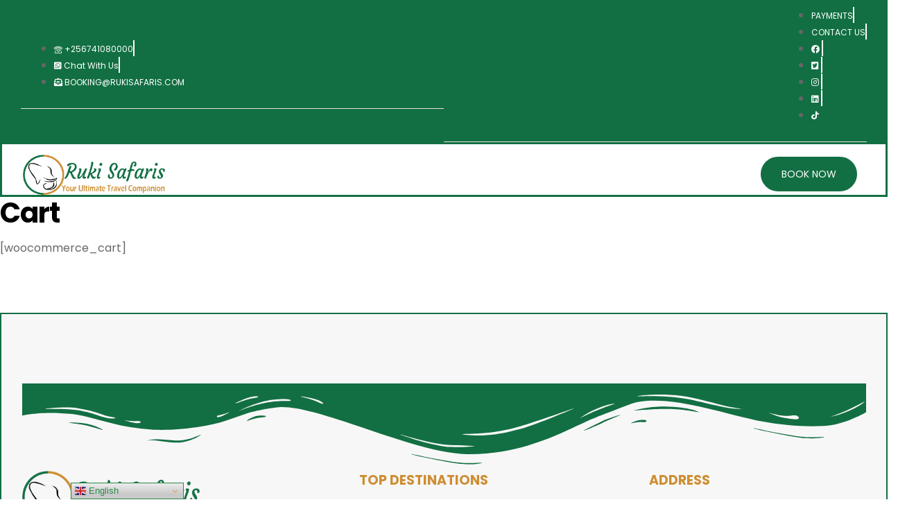

--- FILE ---
content_type: text/html; charset=UTF-8
request_url: https://rukisafaris.com/cart/
body_size: 48799
content:
<!DOCTYPE html>
<html lang="en-US">
<head>
	<meta charset="UTF-8">
	<meta name="viewport" content="width=device-width, initial-scale=1.0, viewport-fit=cover" />		<meta name='robots' content='index, follow, max-image-preview:large, max-snippet:-1, max-video-preview:-1' />
<script defer id="cookieyes" type="text/javascript" src="https://cdn-cookieyes.com/client_data/1806041ec2d5513f569bd3d6/script.js"></script><link rel="dns-prefetch" href="//fonts.googleapis.com">
<link rel="dns-prefetch" href="//s.w.org">
<link rel="preload" href="https://rukisafaris.com/wp-content/themes/triply/assets/fonts/icons/triply-icon-2.2.9.woff2" as="font" crossorigin>
<link rel="preload" href="https://rukisafaris.com/wp-content/themes/triply/assets/fonts/new/TheaAmeliaRegular.woff2" as="font" crossorigin>
<!-- Jetpack Site Verification Tags -->
<meta name="google-site-verification" content="db9Yh1R15yA9bADv1ae1_Q2eK1h5y91pKIrSi4GbUnw" />

	<!-- This site is optimized with the Yoast SEO plugin v24.6 - https://yoast.com/wordpress/plugins/seo/ -->
	<title>Cart - Ruki Safaris-The Best Tour and travel Agency in Uganda and East Africa</title>
	<link rel="canonical" href="https://rukisafaris.com/cart/" />
	<meta property="og:locale" content="en_US" />
	<meta property="og:type" content="article" />
	<meta property="og:title" content="Cart - Ruki Safaris-The Best Tour and travel Agency in Uganda and East Africa" />
	<meta property="og:url" content="https://rukisafaris.com/cart/" />
	<meta property="og:site_name" content="Ruki Safaris-The Best Tour and travel Agency in Uganda and East Africa" />
	<meta property="article:publisher" content="https://facebook.com/rukisafaris" />
	<meta property="og:image" content="https://rukisafaris.com/wp-content/uploads/2023/04/The-best-tour-and-travel-agency-in-East-Africa.png" />
	<meta property="og:image:width" content="641" />
	<meta property="og:image:height" content="187" />
	<meta property="og:image:type" content="image/png" />
	<meta name="twitter:card" content="summary_large_image" />
	<meta name="twitter:site" content="@rukisafaris" />
	<script type="application/ld+json" class="yoast-schema-graph">{"@context":"https://schema.org","@graph":[{"@type":"WebPage","@id":"https://rukisafaris.com/cart/","url":"https://rukisafaris.com/cart/","name":"Cart - Ruki Safaris-The Best Tour and travel Agency in Uganda and East Africa","isPartOf":{"@id":"https://rukisafaris.com/#website"},"datePublished":"2023-04-24T06:39:51+00:00","breadcrumb":{"@id":"https://rukisafaris.com/cart/#breadcrumb"},"inLanguage":"en-US","potentialAction":[{"@type":"ReadAction","target":["https://rukisafaris.com/cart/"]}]},{"@type":"BreadcrumbList","@id":"https://rukisafaris.com/cart/#breadcrumb","itemListElement":[{"@type":"ListItem","position":1,"name":"Home","item":"https://rukisafaris.com/"},{"@type":"ListItem","position":2,"name":"Cart"}]},{"@type":"WebSite","@id":"https://rukisafaris.com/#website","url":"https://rukisafaris.com/","name":"Ruki Safaris","description":"Your Ultimate Travel Companion","publisher":{"@id":"https://rukisafaris.com/#organization"},"alternateName":"Ruki Travel Agency","potentialAction":[{"@type":"SearchAction","target":{"@type":"EntryPoint","urlTemplate":"https://rukisafaris.com/?s={search_term_string}"},"query-input":{"@type":"PropertyValueSpecification","valueRequired":true,"valueName":"search_term_string"}}],"inLanguage":"en-US"},{"@type":"Organization","@id":"https://rukisafaris.com/#organization","name":"Ruki Travel Agency (U) Limited","url":"https://rukisafaris.com/","logo":{"@type":"ImageObject","inLanguage":"en-US","@id":"https://rukisafaris.com/#/schema/logo/image/","url":"https://rukisafaris.com/wp-content/uploads/2023/04/The-best-tour-and-travel-agency-in-East-Africa.png","contentUrl":"https://rukisafaris.com/wp-content/uploads/2023/04/The-best-tour-and-travel-agency-in-East-Africa.png","width":641,"height":187,"caption":"Ruki Travel Agency (U) Limited"},"image":{"@id":"https://rukisafaris.com/#/schema/logo/image/"},"sameAs":["https://facebook.com/rukisafaris","https://x.com/rukisafaris","https://tiktok.com/rukisafaris"]}]}</script>
	<!-- / Yoast SEO plugin. -->


<link rel='dns-prefetch' href='//www.googletagmanager.com' />
<link rel='dns-prefetch' href='//stats.wp.com' />
<link rel='dns-prefetch' href='//fonts.googleapis.com' />
<link rel="alternate" type="application/rss+xml" title="Ruki Safaris-The Best Tour and travel Agency in Uganda and East Africa &raquo; Feed" href="https://rukisafaris.com/feed/" />
<link rel="alternate" type="application/rss+xml" title="Ruki Safaris-The Best Tour and travel Agency in Uganda and East Africa &raquo; Comments Feed" href="https://rukisafaris.com/comments/feed/" />
<link rel="alternate" title="oEmbed (JSON)" type="application/json+oembed" href="https://rukisafaris.com/wp-json/oembed/1.0/embed?url=https%3A%2F%2Frukisafaris.com%2Fcart%2F" />
<link rel="alternate" title="oEmbed (XML)" type="text/xml+oembed" href="https://rukisafaris.com/wp-json/oembed/1.0/embed?url=https%3A%2F%2Frukisafaris.com%2Fcart%2F&#038;format=xml" />
<style id='wp-img-auto-sizes-contain-inline-css' type='text/css'>
img:is([sizes=auto i],[sizes^="auto," i]){contain-intrinsic-size:3000px 1500px}
/*# sourceURL=wp-img-auto-sizes-contain-inline-css */
</style>
<style id='wp-emoji-styles-inline-css' type='text/css'>

	img.wp-smiley, img.emoji {
		display: inline !important;
		border: none !important;
		box-shadow: none !important;
		height: 1em !important;
		width: 1em !important;
		margin: 0 0.07em !important;
		vertical-align: -0.1em !important;
		background: none !important;
		padding: 0 !important;
	}
/*# sourceURL=wp-emoji-styles-inline-css */
</style>
<link rel='stylesheet' id='wp-block-library-css' href='https://rukisafaris.com/wp-includes/css/dist/block-library/style.min.css?ver=6.9' type='text/css' media='all' />

<style id='classic-theme-styles-inline-css' type='text/css'>
/*! This file is auto-generated */
.wp-block-button__link{color:#fff;background-color:#32373c;border-radius:9999px;box-shadow:none;text-decoration:none;padding:calc(.667em + 2px) calc(1.333em + 2px);font-size:1.125em}.wp-block-file__button{background:#32373c;color:#fff;text-decoration:none}
/*# sourceURL=/wp-includes/css/classic-themes.min.css */
</style>
<link rel='stylesheet' id='triply-gutenberg-blocks-css' href='https://rukisafaris.com/wp-content/themes/triply/assets/css/base/gutenberg-blocks.css?ver=2.2.9' type='text/css' media='all' />
<link rel='stylesheet' id='babe-ion-rangeslider-css-css' href='https://rukisafaris.com/wp-content/plugins/ba-book-everything/js/ion.rangeSlider/ion.rangeSlider.min.css?ver=1.8.17' type='text/css' media='all' />
<link rel='stylesheet' id='babe-daterangepicker-style-css' href='https://rukisafaris.com/wp-content/plugins/ba-book-everything/css/daterangepicker.css?ver=1.8.17' type='text/css' media='all' />
<link rel='stylesheet' id='babe-select2-style-css' href='https://rukisafaris.com/wp-content/plugins/ba-book-everything/css/select2.min.css?ver=1.8.17' type='text/css' media='all' />
<link rel='stylesheet' id='babe-modal-style-css' href='https://rukisafaris.com/wp-content/plugins/ba-book-everything/css/babe-modal.css?ver=1.8.17' type='text/css' media='all' />
<link rel='stylesheet' id='jquery-ui-style-css' href='https://rukisafaris.com/wp-content/plugins/ba-book-everything/css/jquery-ui.min.css?ver=1.8.17' type='text/css' media='all' />
<link rel='stylesheet' id='chaty-front-css-css' href='https://rukisafaris.com/wp-content/plugins/chaty/css/chaty-front.min.css?ver=3.3.61694519444' type='text/css' media='all' />
<link rel='stylesheet' id='triply-style-css' href='https://rukisafaris.com/wp-content/themes/triply/style.css?ver=2.2.9' type='text/css' media='all' />
<link rel='stylesheet' id='triply-fonts-css' href='//fonts.googleapis.com/css?family=Poppins:400,500,700&#038;subset=latin%2Clatin-ext&#038;display=swap' type='text/css' media='all' />
<link rel='stylesheet' id='magnific-popup-css' href='https://rukisafaris.com/wp-content/themes/triply/assets/css/libs/magnific-popup.css?ver=2.2.9' type='text/css' media='all' />
<link rel='stylesheet' id='tooltipster-css' href='https://rukisafaris.com/wp-content/themes/triply/assets/css/libs/tooltipster.bundle.min.css?ver=2.2.9' type='text/css' media='all' />
<link rel='stylesheet' id='elementor-icons-css' href='https://rukisafaris.com/wp-content/plugins/elementor/assets/lib/eicons/css/elementor-icons.min.css?ver=5.35.0' type='text/css' media='all' />
<link rel='stylesheet' id='elementor-frontend-css' href='https://rukisafaris.com/wp-content/plugins/elementor/assets/css/frontend.min.css?ver=3.27.6' type='text/css' media='all' />
<link rel='stylesheet' id='elementor-post-13-css' href='https://rukisafaris.com/wp-content/uploads/elementor/css/post-13.css?ver=1692451220' type='text/css' media='all' />
<link rel='stylesheet' id='elementor-pro-css' href='https://rukisafaris.com/wp-content/plugins/elementor-pro/assets/css/frontend.min.css?ver=3.15.1' type='text/css' media='all' />
<link rel='stylesheet' id='font-awesome-5-all-css' href='https://rukisafaris.com/wp-content/plugins/elementor/assets/lib/font-awesome/css/all.min.css?ver=3.27.6' type='text/css' media='all' />
<link rel='stylesheet' id='font-awesome-4-shim-css' href='https://rukisafaris.com/wp-content/plugins/elementor/assets/lib/font-awesome/css/v4-shims.min.css?ver=3.27.6' type='text/css' media='all' />
<link rel='stylesheet' id='elementor-post-1589-css' href='https://rukisafaris.com/wp-content/uploads/elementor/css/post-1589.css?ver=1692451221' type='text/css' media='all' />
<link rel='stylesheet' id='babe-admin-elementor-style-css' href='https://rukisafaris.com/wp-content/plugins/ba-book-everything/css/admin/babe-admin-elementor.css?ver=6.9' type='text/css' media='all' />
<link rel='stylesheet' id='elementor-post-10998-css' href='https://rukisafaris.com/wp-content/uploads/elementor/css/post-10998.css?ver=1692451221' type='text/css' media='all' />
<link rel='stylesheet' id='elementor-post-1209-css' href='https://rukisafaris.com/wp-content/uploads/elementor/css/post-1209.css?ver=1692451221' type='text/css' media='all' />
<link rel='stylesheet' id='elementor-post-7927-css' href='https://rukisafaris.com/wp-content/uploads/elementor/css/post-7927.css?ver=1692451221' type='text/css' media='all' />
<link rel='stylesheet' id='elementor-post-7624-css' href='https://rukisafaris.com/wp-content/uploads/elementor/css/post-7624.css?ver=1709553767' type='text/css' media='all' />
<link rel='stylesheet' id='triply-child-style-css' href='https://rukisafaris.com/wp-content/themes/triply-child/style.css?ver=2.2.9' type='text/css' media='all' />
<link rel='stylesheet' id='google-fonts-1-css' href='https://fonts.googleapis.com/css?family=Montserrat%3A100%2C100italic%2C200%2C200italic%2C300%2C300italic%2C400%2C400italic%2C500%2C500italic%2C600%2C600italic%2C700%2C700italic%2C800%2C800italic%2C900%2C900italic&#038;display=swap&#038;ver=6.9' type='text/css' media='all' />
<link rel='stylesheet' id='elementor-icons-shared-0-css' href='https://rukisafaris.com/wp-content/plugins/elementor/assets/lib/font-awesome/css/fontawesome.min.css?ver=5.15.3' type='text/css' media='all' />
<link rel='stylesheet' id='elementor-icons-fa-brands-css' href='https://rukisafaris.com/wp-content/plugins/elementor/assets/lib/font-awesome/css/brands.min.css?ver=5.15.3' type='text/css' media='all' />
<link rel='stylesheet' id='elementor-icons-fa-solid-css' href='https://rukisafaris.com/wp-content/plugins/elementor/assets/lib/font-awesome/css/solid.min.css?ver=5.15.3' type='text/css' media='all' />
<link rel="preconnect" href="https://fonts.gstatic.com/" crossorigin><script type="text/javascript" src="https://rukisafaris.com/wp-includes/js/jquery/jquery.min.js?ver=3.7.1" id="jquery-core-js"></script>
<script defer type="text/javascript" src="https://rukisafaris.com/wp-includes/js/jquery/jquery-migrate.min.js?ver=3.4.1" id="jquery-migrate-js"></script>
<script defer type="text/javascript" src="https://rukisafaris.com/wp-content/cache/autoptimize/js/autoptimize_single_4d62c83b8eec91c5655870b9f48c5a12.js?ver=2.2.9" id="triply-wishlist-js"></script>
<script defer type="text/javascript" src="https://rukisafaris.com/wp-content/plugins/elementor/assets/lib/font-awesome/js/v4-shims.min.js?ver=3.27.6" id="font-awesome-4-shim-js"></script>

<!-- Google tag (gtag.js) snippet added by Site Kit -->
<!-- Google Analytics snippet added by Site Kit -->
<script defer type="text/javascript" src="https://www.googletagmanager.com/gtag/js?id=GT-55JD9WG" id="google_gtagjs-js"></script>
<script defer id="google_gtagjs-js-after" src="[data-uri]"></script>
<link rel="https://api.w.org/" href="https://rukisafaris.com/wp-json/" /><link rel="alternate" title="JSON" type="application/json" href="https://rukisafaris.com/wp-json/wp/v2/pages/11727" /><link rel="EditURI" type="application/rsd+xml" title="RSD" href="https://rukisafaris.com/xmlrpc.php?rsd" />
<meta name="generator" content="WordPress 6.9" />
<link rel='shortlink' href='https://rukisafaris.com/?p=11727' />
<meta name="generator" content="Site Kit by Google 1.170.0" />	<style>img#wpstats{display:none}</style>
		<meta name="generator" content="Elementor 3.27.6; features: additional_custom_breakpoints; settings: css_print_method-external, google_font-enabled, font_display-swap">
			<style>
				.e-con.e-parent:nth-of-type(n+4):not(.e-lazyloaded):not(.e-no-lazyload),
				.e-con.e-parent:nth-of-type(n+4):not(.e-lazyloaded):not(.e-no-lazyload) * {
					background-image: none !important;
				}
				@media screen and (max-height: 1024px) {
					.e-con.e-parent:nth-of-type(n+3):not(.e-lazyloaded):not(.e-no-lazyload),
					.e-con.e-parent:nth-of-type(n+3):not(.e-lazyloaded):not(.e-no-lazyload) * {
						background-image: none !important;
					}
				}
				@media screen and (max-height: 640px) {
					.e-con.e-parent:nth-of-type(n+2):not(.e-lazyloaded):not(.e-no-lazyload),
					.e-con.e-parent:nth-of-type(n+2):not(.e-lazyloaded):not(.e-no-lazyload) * {
						background-image: none !important;
					}
				}
			</style>
			<link rel="icon" href="https://rukisafaris.com/wp-content/uploads/2023/04/cropped-The-best-tour-and-travel-agency-in-East-Africa-32x32.jpg" sizes="32x32" />
<link rel="icon" href="https://rukisafaris.com/wp-content/uploads/2023/04/cropped-The-best-tour-and-travel-agency-in-East-Africa-192x192.jpg" sizes="192x192" />
<link rel="apple-touch-icon" href="https://rukisafaris.com/wp-content/uploads/2023/04/cropped-The-best-tour-and-travel-agency-in-East-Africa-180x180.jpg" />
<meta name="msapplication-TileImage" content="https://rukisafaris.com/wp-content/uploads/2023/04/cropped-The-best-tour-and-travel-agency-in-East-Africa-270x270.jpg" />
</head>
<body class="wp-singular page-template-default page page-id-11727 wp-custom-logo wp-embed-responsive wp-theme-triply wp-child-theme-triply-child chrome no-wc-breadcrumb theme-triply elementor-default elementor-kit-13">

		<div data-elementor-type="header" data-elementor-id="7927" class="elementor elementor-7927 elementor-location-header" data-elementor-post-type="elementor_library">
					<div class="elementor-section-wrap">
								<div class="elementor-section elementor-top-section elementor-element elementor-element-02c3c48 elementor-section-height-min-height elementor-hidden-tablet elementor-hidden-mobile elementor-section-boxed elementor-section-height-default elementor-section-items-middle" data-id="02c3c48" data-element_type="section" data-settings="{&quot;background_background&quot;:&quot;classic&quot;}">
						<div class="elementor-container elementor-column-gap-no">
					<div class="elementor-column elementor-col-50 elementor-top-column elementor-element elementor-element-033ea6b" data-id="033ea6b" data-element_type="column">
			<div class="elementor-widget-wrap elementor-element-populated">
						<div class="elementor-element elementor-element-5e3bd39 elementor-widget__width-auto elementor-hidden-phone elementor-icon-list--layout-inline elementor-list-item-link-full_width elementor-widget elementor-widget-icon-list" data-id="5e3bd39" data-element_type="widget" data-widget_type="icon-list.default">
				<div class="elementor-widget-container">
							<ul class="elementor-icon-list-items elementor-inline-items">
							<li class="elementor-icon-list-item elementor-inline-item">
											<a href="tel:+256741080000">

												<span class="elementor-icon-list-icon">
							<i aria-hidden="true" class="triply-icon- triply-icon-phone-rotary"></i>						</span>
										<span class="elementor-icon-list-text">+256741080000</span>
											</a>
									</li>
								<li class="elementor-icon-list-item elementor-inline-item">
											<a href="https://wa.me/+256771481007/" target="_blank">

												<span class="elementor-icon-list-icon">
							<i aria-hidden="true" class="fab fa-whatsapp-square"></i>						</span>
										<span class="elementor-icon-list-text">Chat With Us</span>
											</a>
									</li>
								<li class="elementor-icon-list-item elementor-inline-item">
											<a href="/cdn-cgi/l/email-protection#2e6c6161656760696e7c7b65677d6f686f7c677d006d6163">

												<span class="elementor-icon-list-icon">
							<i aria-hidden="true" class="fas fa-envelope-open-text"></i>						</span>
										<span class="elementor-icon-list-text"><span class="__cf_email__" data-cfemail="35777a7a7e7c7b727567607e7c66747374677c661b767a78">[email&#160;protected]</span></span>
											</a>
									</li>
						</ul>
						</div>
				</div>
					</div>
		</div>
				<div class="elementor-column elementor-col-50 elementor-top-column elementor-element elementor-element-0027313" data-id="0027313" data-element_type="column">
			<div class="elementor-widget-wrap elementor-element-populated">
						<div class="elementor-element elementor-element-8bd2497 elementor-widget__width-auto elementor-hidden-phone elementor-icon-list--layout-inline elementor-list-item-link-full_width elementor-widget elementor-widget-icon-list" data-id="8bd2497" data-element_type="widget" data-widget_type="icon-list.default">
				<div class="elementor-widget-container">
							<ul class="elementor-icon-list-items elementor-inline-items">
							<li class="elementor-icon-list-item elementor-inline-item">
											<a href="https://rukisafaris.com/payments/">

											<span class="elementor-icon-list-text">PAYMENTS</span>
											</a>
									</li>
								<li class="elementor-icon-list-item elementor-inline-item">
											<a href="https://rukisafaris.com/contact-us">

											<span class="elementor-icon-list-text">CONTACT US</span>
											</a>
									</li>
								<li class="elementor-icon-list-item elementor-inline-item">
											<a href="https://facebook.com/rukisafaris/">

												<span class="elementor-icon-list-icon">
							<i aria-hidden="true" class="fab fa-facebook"></i>						</span>
										<span class="elementor-icon-list-text"></span>
											</a>
									</li>
								<li class="elementor-icon-list-item elementor-inline-item">
											<a href="https://twitter.com/rukisafaris/">

												<span class="elementor-icon-list-icon">
							<i aria-hidden="true" class="fab fa-twitter-square"></i>						</span>
										<span class="elementor-icon-list-text"></span>
											</a>
									</li>
								<li class="elementor-icon-list-item elementor-inline-item">
											<a href="https://instagram.com.com/rukisafaris/">

												<span class="elementor-icon-list-icon">
							<i aria-hidden="true" class="fab fa-instagram"></i>						</span>
										<span class="elementor-icon-list-text"></span>
											</a>
									</li>
								<li class="elementor-icon-list-item elementor-inline-item">
											<a href="#">

												<span class="elementor-icon-list-icon">
							<i aria-hidden="true" class="fab fa-linkedin"></i>						</span>
										<span class="elementor-icon-list-text"></span>
											</a>
									</li>
								<li class="elementor-icon-list-item elementor-inline-item">
											<a href="https://tiktok.com/@rukisafaris/">

												<span class="elementor-icon-list-icon">
							<i aria-hidden="true" class="fab fa-tiktok"></i>						</span>
										<span class="elementor-icon-list-text"></span>
											</a>
									</li>
						</ul>
						</div>
				</div>
					</div>
		</div>
					</div>
		</div>
				<div class="elementor-section elementor-top-section elementor-element elementor-element-d67de41 elementor-section-height-min-height elementor-section-items-top elementor-section-boxed elementor-section-height-default" data-id="d67de41" data-element_type="section" data-settings="{&quot;sticky_effects_offset&quot;:100,&quot;background_background&quot;:&quot;classic&quot;,&quot;sticky&quot;:&quot;top&quot;,&quot;sticky_on&quot;:[&quot;desktop&quot;,&quot;tablet&quot;,&quot;mobile&quot;],&quot;sticky_offset&quot;:0}">
						<div class="elementor-container elementor-column-gap-no">
					<div class="elementor-column elementor-col-33 elementor-top-column elementor-element elementor-element-6c82dd2" data-id="6c82dd2" data-element_type="column">
			<div class="elementor-widget-wrap elementor-element-populated">
						<div class="elementor-element elementor-element-3103b55 elementor-widget__width-auto logo elementor-widget elementor-widget-theme-site-logo elementor-widget-image" data-id="3103b55" data-element_type="widget" data-widget_type="theme-site-logo.default">
				<div class="elementor-widget-container">
										<div class="elementor-image">
								<a href="https://rukisafaris.com">
			<img width="641" height="187" src="https://rukisafaris.com/wp-content/uploads/2023/04/The-best-tour-and-travel-agency-in-East-Africa.png" class="elementor-animation-pulse-grow attachment-full size-full wp-image-10982" alt="" srcset="https://rukisafaris.com/wp-content/uploads/2023/04/The-best-tour-and-travel-agency-in-East-Africa.png 641w, https://rukisafaris.com/wp-content/uploads/2023/04/The-best-tour-and-travel-agency-in-East-Africa-300x88.png 300w" sizes="(max-width: 641px) 100vw, 641px" />				</a>
										</div>
								</div>
				</div>
					</div>
		</div>
				<div class="elementor-column elementor-col-33 elementor-top-column elementor-element elementor-element-0933680" data-id="0933680" data-element_type="column">
			<div class="elementor-widget-wrap elementor-element-populated">
						<div class="elementor-element elementor-element-f70d2f3 elementor-widget__width-auto elementor-hidden-desktop elementor-view-stacked elementor-widget-mobile__width-initial elementor-shape-circle elementor-widget elementor-widget-icon" data-id="f70d2f3" data-element_type="widget" data-widget_type="icon.default">
				<div class="elementor-widget-container">
							<div class="elementor-icon-wrapper">
			<a class="elementor-icon" href="#elementor-action%3Aaction%3Dpopup%3Aopen%26settings%3DeyJpZCI6IjEwOTk4IiwidG9nZ2xlIjp0cnVlfQ%3D%3D">
			<i aria-hidden="true" class="triply-icon- triply-icon-bars"></i>			</a>
		</div>
						</div>
				</div>
					</div>
		</div>
				<div class="elementor-column elementor-col-33 elementor-top-column elementor-element elementor-element-6baee57" data-id="6baee57" data-element_type="column">
			<div class="elementor-widget-wrap elementor-element-populated">
						<div class="elementor-element elementor-element-ffada63 elementor-align-right elementor-hidden-tablet elementor-hidden-mobile elementor-widget elementor-widget-button" data-id="ffada63" data-element_type="widget" data-widget_type="button.default">
				<div class="elementor-widget-container">
									<div class="elementor-button-wrapper">
					<a class="elementor-button elementor-button-link elementor-size-xs elementor-animation-pulse-grow" href="https://rukisafaris.com/contact-us/">
						<span class="elementor-button-content-wrapper">
									<span class="elementor-button-text">BOOK NOW</span>
					</span>
					</a>
				</div>
								</div>
				</div>
					</div>
		</div>
					</div>
		</div>
							</div>
				</div>
		
	<div id="primary">
		<main id="main" class="site-main" role="main">

			<article id="post-11727" class="post-11727 page type-page status-publish hentry">
	        <header class="entry-header">
            <h1 class="entry-title">Cart</h1>        </header><!-- .entry-header -->
                <div class="entry-content">
            <p>[woocommerce_cart]</p>
                    </div><!-- .entry-content -->
        </article><!-- #post-## -->

		</main><!-- #main -->
	</div><!-- #primary -->

		<div data-elementor-type="footer" data-elementor-id="7624" class="elementor elementor-7624 elementor-location-footer" data-elementor-post-type="elementor_library">
					<div class="elementor-section-wrap">
								<section class="elementor-section elementor-top-section elementor-element elementor-element-32bca3e elementor-section-boxed elementor-section-height-default elementor-section-height-default" data-id="32bca3e" data-element_type="section">
						<div class="elementor-container elementor-column-gap-default">
					<div class="elementor-column elementor-col-100 elementor-top-column elementor-element elementor-element-d4ba94e" data-id="d4ba94e" data-element_type="column">
			<div class="elementor-widget-wrap elementor-element-populated">
						<div class="elementor-element elementor-element-478c2b2 elementor-widget elementor-widget-spacer" data-id="478c2b2" data-element_type="widget" data-widget_type="spacer.default">
				<div class="elementor-widget-container">
							<div class="elementor-spacer">
			<div class="elementor-spacer-inner"></div>
		</div>
						</div>
				</div>
					</div>
		</div>
					</div>
		</section>
				<div class="elementor-section elementor-top-section elementor-element elementor-element-0c11f7d elementor-section-boxed elementor-section-height-default elementor-section-height-default" data-id="0c11f7d" data-element_type="section" data-settings="{&quot;background_background&quot;:&quot;classic&quot;,&quot;shape_divider_top&quot;:&quot;wave-brush&quot;,&quot;animation_mobile&quot;:&quot;fadeInDown&quot;}">
					<div class="elementor-shape elementor-shape-top" data-negative="false">
			<svg xmlns="http://www.w3.org/2000/svg" viewBox="0 0 283.5 27.8" preserveAspectRatio="none">
	<path class="elementor-shape-fill" d="M283.5,9.7c0,0-7.3,4.3-14,4.6c-6.8,0.3-12.6,0-20.9-1.5c-11.3-2-33.1-10.1-44.7-5.7	s-12.1,4.6-18,7.4c-6.6,3.2-20,9.6-36.6,9.3C131.6,23.5,99.5,7.2,86.3,8c-1.4,0.1-6.6,0.8-10.5,2c-3.8,1.2-9.4,3.8-17,4.7	c-3.2,0.4-8.3,1.1-14.2,0.9c-1.5-0.1-6.3-0.4-12-1.6c-5.7-1.2-11-3.1-15.8-3.7C6.5,9.2,0,10.8,0,10.8V0h283.5V9.7z M260.8,11.3	c-0.7-1-2-0.4-4.3-0.4c-2.3,0-6.1-1.2-5.8-1.1c0.3,0.1,3.1,1.5,6,1.9C259.7,12.2,261.4,12.3,260.8,11.3z M242.4,8.6	c0,0-2.4-0.2-5.6-0.9c-3.2-0.8-10.3-2.8-15.1-3.5c-8.2-1.1-15.8,0-15.1,0.1c0.8,0.1,9.6-0.6,17.6,1.1c3.3,0.7,9.3,2.2,12.4,2.7	C239.9,8.7,242.4,8.6,242.4,8.6z M185.2,8.5c1.7-0.7-13.3,4.7-18.5,6.1c-2.1,0.6-6.2,1.6-10,2c-3.9,0.4-8.9,0.4-8.8,0.5	c0,0.2,5.8,0.8,11.2,0c5.4-0.8,5.2-1.1,7.6-1.6C170.5,14.7,183.5,9.2,185.2,8.5z M199.1,6.9c0.2,0-0.8-0.4-4.8,1.1	c-4,1.5-6.7,3.5-6.9,3.7c-0.2,0.1,3.5-1.8,6.6-3C197,7.5,199,6.9,199.1,6.9z M283,6c-0.1,0.1-1.9,1.1-4.8,2.5s-6.9,2.8-6.7,2.7	c0.2,0,3.5-0.6,7.4-2.5C282.8,6.8,283.1,5.9,283,6z M31.3,11.6c0.1-0.2-1.9-0.2-4.5-1.2s-5.4-1.6-7.8-2C15,7.6,7.3,8.5,7.7,8.6	C8,8.7,15.9,8.3,20.2,9.3c2.2,0.5,2.4,0.5,5.7,1.6S31.2,11.9,31.3,11.6z M73,9.2c0.4-0.1,3.5-1.6,8.4-2.6c4.9-1.1,8.9-0.5,8.9-0.8	c0-0.3-1-0.9-6.2-0.3S72.6,9.3,73,9.2z M71.6,6.7C71.8,6.8,75,5.4,77.3,5c2.3-0.3,1.9-0.5,1.9-0.6c0-0.1-1.1-0.2-2.7,0.2	C74.8,5.1,71.4,6.6,71.6,6.7z M93.6,4.4c0.1,0.2,3.5,0.8,5.6,1.8c2.1,1,1.8,0.6,1.9,0.5c0.1-0.1-0.8-0.8-2.4-1.3	C97.1,4.8,93.5,4.2,93.6,4.4z M65.4,11.1c-0.1,0.3,0.3,0.5,1.9-0.2s2.6-1.3,2.2-1.2s-0.9,0.4-2.5,0.8C65.3,10.9,65.5,10.8,65.4,11.1	z M34.5,12.4c-0.2,0,2.1,0.8,3.3,0.9c1.2,0.1,2,0.1,2-0.2c0-0.3-0.1-0.5-1.6-0.4C36.6,12.8,34.7,12.4,34.5,12.4z M152.2,21.1	c-0.1,0.1-2.4-0.3-7.5-0.3c-5,0-13.6-2.4-17.2-3.5c-3.6-1.1,10,3.9,16.5,4.1C150.5,21.6,152.3,21,152.2,21.1z"/>
	<path class="elementor-shape-fill" d="M269.6,18c-0.1-0.1-4.6,0.3-7.2,0c-7.3-0.7-17-3.2-16.6-2.9c0.4,0.3,13.7,3.1,17,3.3	C267.7,18.8,269.7,18,269.6,18z"/>
	<path class="elementor-shape-fill" d="M227.4,9.8c-0.2-0.1-4.5-1-9.5-1.2c-5-0.2-12.7,0.6-12.3,0.5c0.3-0.1,5.9-1.8,13.3-1.2	S227.6,9.9,227.4,9.8z"/>
	<path class="elementor-shape-fill" d="M204.5,13.4c-0.1-0.1,2-1,3.2-1.1c1.2-0.1,2,0,2,0.3c0,0.3-0.1,0.5-1.6,0.4	C206.4,12.9,204.6,13.5,204.5,13.4z"/>
	<path class="elementor-shape-fill" d="M201,10.6c0-0.1-4.4,1.2-6.3,2.2c-1.9,0.9-6.2,3.1-6.1,3.1c0.1,0.1,4.2-1.6,6.3-2.6	S201,10.7,201,10.6z"/>
	<path class="elementor-shape-fill" d="M154.5,26.7c-0.1-0.1-4.6,0.3-7.2,0c-7.3-0.7-17-3.2-16.6-2.9c0.4,0.3,13.7,3.1,17,3.3	C152.6,27.5,154.6,26.8,154.5,26.7z"/>
	<path class="elementor-shape-fill" d="M41.9,19.3c0,0,1.2-0.3,2.9-0.1c1.7,0.2,5.8,0.9,8.2,0.7c4.2-0.4,7.4-2.7,7-2.6	c-0.4,0-4.3,2.2-8.6,1.9c-1.8-0.1-5.1-0.5-6.7-0.4S41.9,19.3,41.9,19.3z"/>
	<path class="elementor-shape-fill" d="M75.5,12.6c0.2,0.1,2-0.8,4.3-1.1c2.3-0.2,2.1-0.3,2.1-0.5c0-0.1-1.8-0.4-3.4,0	C76.9,11.5,75.3,12.5,75.5,12.6z"/>
	<path class="elementor-shape-fill" d="M15.6,13.2c0-0.1,4.3,0,6.7,0.5c2.4,0.5,5,1.9,5,2c0,0.1-2.7-0.8-5.1-1.4	C19.9,13.7,15.7,13.3,15.6,13.2z"/>
</svg>		</div>
					<div class="elementor-container elementor-column-gap-no">
					<div class="elementor-column elementor-col-33 elementor-top-column elementor-element elementor-element-b086e17" data-id="b086e17" data-element_type="column">
			<div class="elementor-widget-wrap elementor-element-populated">
						<div class="elementor-element elementor-element-a2f8d79 elementor-widget__width-auto logo elementor-widget elementor-widget-theme-site-logo elementor-widget-image" data-id="a2f8d79" data-element_type="widget" data-widget_type="theme-site-logo.default">
				<div class="elementor-widget-container">
										<div class="elementor-image">
								<a href="https://rukisafaris.com">
			<img width="641" height="187" src="https://rukisafaris.com/wp-content/uploads/2023/04/The-best-tour-and-travel-agency-in-East-Africa.png" class="attachment-full size-full wp-image-10982" alt="" srcset="https://rukisafaris.com/wp-content/uploads/2023/04/The-best-tour-and-travel-agency-in-East-Africa.png 641w, https://rukisafaris.com/wp-content/uploads/2023/04/The-best-tour-and-travel-agency-in-East-Africa-300x88.png 300w" sizes="(max-width: 641px) 100vw, 641px" />				</a>
										</div>
								</div>
				</div>
				<div class="elementor-element elementor-element-0fa8d14 elementor-widget__width-initial elementor-widget-mobile__width-inherit elementor-widget elementor-widget-text-editor" data-id="0fa8d14" data-element_type="widget" data-widget_type="text-editor.default">
				<div class="elementor-widget-container">
									<p><span style="color: #008000;">Ruki Safaris is a reputable and experienced tour company based in Uganda, providing tailor-made safari packages to meet the diverse needs of travelers. With a team of knowledgeable and friendly guides, we offer unforgettable experiences to explore the beauty and richness of Uganda&#8217;s wildlife, culture, and landscapes. From gorilla trekking in Bwindi Impenetrable National Park to game drives in Queen Elizabeth National Park, Ruki Safaris is committed to delivering exceptional service and ensuring our clients have a memorable and fulfilling trip</span></p><p><span style="color: #008000;">Book your safari adventure with Ruki Safaris today and immerse yourself in the natural wonders of Uganda</span></p>								</div>
				</div>
					</div>
		</div>
				<div class="elementor-column elementor-col-33 elementor-top-column elementor-element elementor-element-67b588a" data-id="67b588a" data-element_type="column">
			<div class="elementor-widget-wrap elementor-element-populated">
						<div class="elementor-element elementor-element-ffa0ce8 elementor-widget elementor-widget-heading" data-id="ffa0ce8" data-element_type="widget" data-widget_type="heading.default">
				<div class="elementor-widget-container">
					<h2 class="elementor-heading-title elementor-size-default">TOP DESTINATIONS</h2>				</div>
				</div>
				<div class="elementor-element elementor-element-8999394 elementor-icon-list--layout-traditional elementor-list-item-link-full_width elementor-widget elementor-widget-icon-list" data-id="8999394" data-element_type="widget" data-widget_type="icon-list.default">
				<div class="elementor-widget-container">
							<ul class="elementor-icon-list-items">
							<li class="elementor-icon-list-item">
											<a href="https://rukisafaris.com/Booking%20Locations/bwindi-impenetrable-forest/">

											<span class="elementor-icon-list-text">Bwindi Impenetrable Forest</span>
											</a>
									</li>
								<li class="elementor-icon-list-item">
											<a href="https://rukisafaris.com/Booking%20Locations/kibale-national-park/">

											<span class="elementor-icon-list-text">Kibale National Park</span>
											</a>
									</li>
								<li class="elementor-icon-list-item">
											<a href="https://rukisafaris.com/Booking%20Locations/kidepo-valley-national-park/">

											<span class="elementor-icon-list-text">Kidepo Valley National Park</span>
											</a>
									</li>
								<li class="elementor-icon-list-item">
											<a href="https://rukisafaris.com/Booking%20Locations/lake-mburo-national-park/">

											<span class="elementor-icon-list-text">Lake Mburo National Park</span>
											</a>
									</li>
								<li class="elementor-icon-list-item">
											<a href="https://rukisafaris.com/Booking%20Locations/mgahinga-gorilla-national-park/">

											<span class="elementor-icon-list-text">Mgahinga Gorilla National Park</span>
											</a>
									</li>
								<li class="elementor-icon-list-item">
											<a href="https://rukisafaris.com/Booking%20Locations/mount-elgon-national-park/">

											<span class="elementor-icon-list-text">Mount Elgon National Park</span>
											</a>
									</li>
								<li class="elementor-icon-list-item">
											<a href="https://rukisafaris.com/Booking%20Locations/murchison-falls-national-park/">

											<span class="elementor-icon-list-text">Murchison Falls National Park</span>
											</a>
									</li>
								<li class="elementor-icon-list-item">
											<a href="https://rukisafaris.com/Booking%20Locations/queen-elizabeth-national-park/">

											<span class="elementor-icon-list-text">Queen Elizabeth National Park</span>
											</a>
									</li>
								<li class="elementor-icon-list-item">
											<a href="https://rukisafaris.com/Booking%20Locations/rwenzori-mountains-national-park/">

											<span class="elementor-icon-list-text">Rwenzori Mountains National Park</span>
											</a>
									</li>
								<li class="elementor-icon-list-item">
											<a href="https://rukisafaris.com/Booking%20Locations/semuliki-national-park/">

											<span class="elementor-icon-list-text">Semuliki National Park</span>
											</a>
									</li>
								<li class="elementor-icon-list-item">
											<a href="https://rukisafaris.com/Booking%20Locations/sipi-falls/">

											<span class="elementor-icon-list-text">Sipi Falls</span>
											</a>
									</li>
								<li class="elementor-icon-list-item">
											<a href="https://rukisafaris.com/Booking%20Locations/ziwa-rhino-sanctuary/">

											<span class="elementor-icon-list-text">Ziwa Rhino Sanctuary</span>
											</a>
									</li>
						</ul>
						</div>
				</div>
					</div>
		</div>
				<div class="elementor-column elementor-col-33 elementor-top-column elementor-element elementor-element-e489a1b" data-id="e489a1b" data-element_type="column">
			<div class="elementor-widget-wrap elementor-element-populated">
						<div class="elementor-element elementor-element-9d0de62 elementor-hidden-tablet elementor-hidden-mobile elementor-widget elementor-widget-heading" data-id="9d0de62" data-element_type="widget" data-widget_type="heading.default">
				<div class="elementor-widget-container">
					<h2 class="elementor-heading-title elementor-size-default">ADDRESS</h2>				</div>
				</div>
				<div class="elementor-element elementor-element-f67b2c0 elementor-widget__width-initial elementor-widget-mobile__width-inherit elementor-widget elementor-widget-text-editor" data-id="f67b2c0" data-element_type="widget" data-widget_type="text-editor.default">
				<div class="elementor-widget-container">
									<p><strong><span style="color: #008000;"><span style="color: #008000;">Ruki Travel Agency (U) Limited</span></span></strong></p><p><strong><span style="color: #008000;">P.O.Box, 800008, Airport</span></strong></p><p><strong><span style="color: #008000;">Entebbe International Airport &#8211; Uganda</span></strong></p>								</div>
				</div>
				<div class="elementor-element elementor-element-4347738 elementor-hidden-tablet elementor-hidden-mobile elementor-widget elementor-widget-heading" data-id="4347738" data-element_type="widget" data-widget_type="heading.default">
				<div class="elementor-widget-container">
					<h2 class="elementor-heading-title elementor-size-default">QUICK LINKS</h2>				</div>
				</div>
				<div class="elementor-element elementor-element-d0e096c elementor-shape-circle elementor-hidden-tablet elementor-hidden-mobile elementor-grid-0 e-grid-align-center elementor-widget elementor-widget-social-icons" data-id="d0e096c" data-element_type="widget" data-widget_type="social-icons.default">
				<div class="elementor-widget-container">
							<div class="elementor-social-icons-wrapper elementor-grid">
							<span class="elementor-grid-item">
					<a class="elementor-icon elementor-social-icon elementor-social-icon-facebook elementor-repeater-item-dbf57e9" href="https://www.facebook.com/rukisafaris" target="_blank">
						<span class="elementor-screen-only">Facebook</span>
						<i class="fab fa-facebook"></i>					</a>
				</span>
							<span class="elementor-grid-item">
					<a class="elementor-icon elementor-social-icon elementor-social-icon-twitter elementor-repeater-item-94455d3" href="https://www.twitter.com/rukisafaris" target="_blank">
						<span class="elementor-screen-only">Twitter</span>
						<i class="fab fa-twitter"></i>					</a>
				</span>
							<span class="elementor-grid-item">
					<a class="elementor-icon elementor-social-icon elementor-social-icon-instagram elementor-repeater-item-9a9e1c2" href="https://www.instagram.com/rukisafaris" target="_blank">
						<span class="elementor-screen-only">Instagram</span>
						<i class="fab fa-instagram"></i>					</a>
				</span>
							<span class="elementor-grid-item">
					<a class="elementor-icon elementor-social-icon elementor-social-icon-linkedin elementor-repeater-item-751faff" href="https://#" target="_blank">
						<span class="elementor-screen-only">Linkedin</span>
						<i class="fab fa-linkedin"></i>					</a>
				</span>
							<span class="elementor-grid-item">
					<a class="elementor-icon elementor-social-icon elementor-social-icon-tripadvisor elementor-repeater-item-e176929" href="#" target="_blank">
						<span class="elementor-screen-only">Tripadvisor</span>
						<i class="fab fa-tripadvisor"></i>					</a>
				</span>
					</div>
						</div>
				</div>
					</div>
		</div>
					</div>
		</div>
				<section class="elementor-section elementor-top-section elementor-element elementor-element-0cb294c elementor-section-boxed elementor-section-height-default elementor-section-height-default" data-id="0cb294c" data-element_type="section">
						<div class="elementor-container elementor-column-gap-default">
					<div class="elementor-column elementor-col-100 elementor-top-column elementor-element elementor-element-8e6be3c" data-id="8e6be3c" data-element_type="column">
			<div class="elementor-widget-wrap elementor-element-populated">
						<div class="elementor-element elementor-element-2cd5b81 elementor-icon-list--layout-inline elementor-align-center elementor-list-item-link-full_width elementor-widget elementor-widget-icon-list" data-id="2cd5b81" data-element_type="widget" data-widget_type="icon-list.default">
				<div class="elementor-widget-container">
							<ul class="elementor-icon-list-items elementor-inline-items">
							<li class="elementor-icon-list-item elementor-inline-item">
											<a href="https://rukisafaris.com/terms-and-conditions/">

											<span class="elementor-icon-list-text">TERMS & CONDITIONS</span>
											</a>
									</li>
								<li class="elementor-icon-list-item elementor-inline-item">
											<a href="https://rukisafaris.com/privacy-policy/">

											<span class="elementor-icon-list-text">PRIVACY POLICY</span>
											</a>
									</li>
								<li class="elementor-icon-list-item elementor-inline-item">
											<a href="https://rukisafaris.com/cookie-policy/">

											<span class="elementor-icon-list-text">COOKIE POLICY</span>
											</a>
									</li>
						</ul>
						</div>
				</div>
					</div>
		</div>
					</div>
		</section>
				<div class="elementor-section elementor-top-section elementor-element elementor-element-b72c20b elementor-section-boxed elementor-section-height-default elementor-section-height-default" data-id="b72c20b" data-element_type="section" data-settings="{&quot;background_background&quot;:&quot;classic&quot;}">
						<div class="elementor-container elementor-column-gap-no">
					<div class="elementor-column elementor-col-50 elementor-top-column elementor-element elementor-element-0d53c0e" data-id="0d53c0e" data-element_type="column">
			<div class="elementor-widget-wrap elementor-element-populated">
						<div class="elementor-element elementor-element-8efbb43 elementor-widget elementor-widget-text-editor" data-id="8efbb43" data-element_type="widget" data-widget_type="text-editor.default">
				<div class="elementor-widget-container">
									<div><span style="color: #339966;">Copyright © 2024 <span style="color: #003300;"><a style="color: #003300;" href="http://https://rukisafaris.com/" data-wplink-url-error="true">Ruki Travel Agency (U) Limited | </a></span>All Rights Reserved.  </span></div><div><span style="color: #339966;">Developed &amp; Powered By: <span style="color: #ff9900;"><a style="color: #ff9900;" href="https://pythotech.com">The Best Custom Web Developer In Uganda</a></span></span></div>								</div>
				</div>
					</div>
		</div>
				<div class="elementor-column elementor-col-50 elementor-top-column elementor-element elementor-element-6de15f0" data-id="6de15f0" data-element_type="column">
			<div class="elementor-widget-wrap elementor-element-populated">
						<div class="elementor-element elementor-element-a6eeab9 elementor-widget elementor-widget-image" data-id="a6eeab9" data-element_type="widget" data-widget_type="image.default">
				<div class="elementor-widget-container">
																<a href="https://shop.directpay.online/paymybills/Rukisafaris">
							<img width="304" height="25" src="https://rukisafaris.com/wp-content/uploads/2020/11/footer_2-image-1.png" class="attachment-full size-full wp-image-504" alt="" srcset="https://rukisafaris.com/wp-content/uploads/2020/11/footer_2-image-1.png 304w, https://rukisafaris.com/wp-content/uploads/2020/11/footer_2-image-1-300x25.png 300w" sizes="(max-width: 304px) 100vw, 304px" />								</a>
															</div>
				</div>
				<div class="elementor-element elementor-element-3ab7e3a elementor-shape-circle e-grid-align-right e-grid-align-mobile-center elementor-hidden-desktop elementor-grid-mobile-0 elementor-grid-0 elementor-widget elementor-widget-social-icons" data-id="3ab7e3a" data-element_type="widget" data-widget_type="social-icons.default">
				<div class="elementor-widget-container">
							<div class="elementor-social-icons-wrapper elementor-grid">
							<span class="elementor-grid-item">
					<a class="elementor-icon elementor-social-icon elementor-social-icon-facebook elementor-repeater-item-dbf57e9" href="https://www.facebook.com/rukisafaris" target="_blank">
						<span class="elementor-screen-only">Facebook</span>
						<i class="fab fa-facebook"></i>					</a>
				</span>
							<span class="elementor-grid-item">
					<a class="elementor-icon elementor-social-icon elementor-social-icon-twitter elementor-repeater-item-94455d3" href="https://www.twitter.com/rukisafaris" target="_blank">
						<span class="elementor-screen-only">Twitter</span>
						<i class="fab fa-twitter"></i>					</a>
				</span>
							<span class="elementor-grid-item">
					<a class="elementor-icon elementor-social-icon elementor-social-icon-instagram elementor-repeater-item-9a9e1c2" href="https://www.instagram.com/rukisafaris" target="_blank">
						<span class="elementor-screen-only">Instagram</span>
						<i class="fab fa-instagram"></i>					</a>
				</span>
							<span class="elementor-grid-item">
					<a class="elementor-icon elementor-social-icon elementor-social-icon-linkedin elementor-repeater-item-751faff" href="https://#" target="_blank">
						<span class="elementor-screen-only">Linkedin</span>
						<i class="fab fa-linkedin"></i>					</a>
				</span>
					</div>
						</div>
				</div>
					</div>
		</div>
					</div>
		</div>
							</div>
				</div>
		
                <div class="account-wrap mfp-hide" id="triply-login-form">
                    <div class="my_account_page_content_wrapper">
                        
        <div id="login_form">
        
          <h3>Login</h3>
          
          <form name="babe_login" id="babe_login" action="https://rukisafaris.com/my-account/?action=login" method="post">
          
            
			
			<div class="login_username">
				<label for="login_username">Username or email</label>
				<input type="text" name="login_username" id="login_username" class="input" value="" size="20" required="required">
			</div>
			<div class="login_pw">
				<label for="login_pw">Password</label>
				<input type="password" name="login_pw" id="login_pw" class="input" value="" size="20" required="required">
			</div>
            
            
            
            <input type="hidden" name="nonce" value="558c7efd43">
            
            <div class="login_submit">
				<input type="submit" name="login_submit" id="login_submit" class="button button-primary" value="Sign in">
			</div>
            
            
            
            
          <div id="forgot_url">
            <a href="https://rukisafaris.com/my-account/?action=lostpassword">Forgot password?</a>
          </div>
			
		   </form>
          
            
          
        </div>                                            </div>
                </div>
                <div class="account-wrap mfp-hide" id="triply-register-form">
                    <div class="my_account_page_content_wrapper">

                                            </div>
                </div>

                        <div class="triply-mobile-nav">
                <a href="#" class="mobile-nav-close"><i class="triply-icon-times"></i></a>
                        <nav class="mobile-navigation" aria-label="Mobile Navigation">
            <div class="handheld-navigation"><ul id="menu-mobile-menu" class="menu"><li id="menu-item-11695" class="menu-item menu-item-type-post_type menu-item-object-page menu-item-home menu-item-11695"><a href="https://rukisafaris.com/">HOME</a></li>
<li id="menu-item-11698" class="menu-item menu-item-type-post_type menu-item-object-page menu-item-11698"><a href="https://rukisafaris.com/about-us/">ABOUT US</a></li>
<li id="menu-item-11688" class="menu-item menu-item-type-post_type menu-item-object-page menu-item-11688"><a href="https://rukisafaris.com/tours/">TOUR PACKAGES</a></li>
<li id="menu-item-11700" class="menu-item menu-item-type-post_type menu-item-object-page menu-item-11700"><a href="https://rukisafaris.com/destination/">DESTINATION</a></li>
<li id="menu-item-11691" class="menu-item menu-item-type-post_type menu-item-object-page menu-item-11691"><a href="https://rukisafaris.com/gallery/">GALLERY</a></li>
<li id="menu-item-11693" class="menu-item menu-item-type-post_type menu-item-object-page menu-item-11693"><a href="https://rukisafaris.com/our-team/">TEAM</a></li>
<li id="menu-item-11696" class="menu-item menu-item-type-post_type menu-item-object-page menu-item-11696"><a href="https://rukisafaris.com/blog/">BLOG</a></li>
<li id="menu-item-11697" class="menu-item menu-item-type-post_type menu-item-object-page menu-item-privacy-policy menu-item-11697"><a rel="privacy-policy" href="https://rukisafaris.com/privacy-policy/">PRIVACY POLICY</a></li>
<li id="menu-item-11699" class="menu-item menu-item-type-post_type menu-item-object-page menu-item-11699"><a href="https://rukisafaris.com/contact-us/">CONTACT US</a></li>
<li id="menu-item-11761" class="menu-item menu-item-type-post_type menu-item-object-page menu-item-11761"><a href="https://rukisafaris.com/payments/">MAKE PAYMENTS</a></li>
<li id="menu-item-11692" class="menu-item menu-item-type-post_type menu-item-object-page menu-item-11692"><a href="https://rukisafaris.com/cookie-policy/">COOKIE POLICY</a></li>
<li id="menu-item-11694" class="menu-item menu-item-type-post_type menu-item-object-page menu-item-11694"><a href="https://rukisafaris.com/terms-and-conditions/">TERMS &#038; CONDITIONS</a></li>
<li id="menu-item-11702" class="menu-item menu-item-type-post_type menu-item-object-page menu-item-11702"><a href="https://rukisafaris.com/faq/">FAQs</a></li>
</ul></div>        </nav>
                    </div>
            <div class="triply-overlay"></div>
                    <a href="#" class="scrollup"><i class="triply-icon-angle-up"></i></a><script data-cfasync="false" src="/cdn-cgi/scripts/5c5dd728/cloudflare-static/email-decode.min.js"></script><script type="speculationrules">
{"prefetch":[{"source":"document","where":{"and":[{"href_matches":"/*"},{"not":{"href_matches":["/wp-*.php","/wp-admin/*","/wp-content/uploads/*","/wp-content/*","/wp-content/plugins/*","/wp-content/themes/triply-child/*","/wp-content/themes/triply/*","/*\\?(.+)"]}},{"not":{"selector_matches":"a[rel~=\"nofollow\"]"}},{"not":{"selector_matches":".no-prefetch, .no-prefetch a"}}]},"eagerness":"conservative"}]}
</script>
<div class="gtranslate_wrapper" id="gt-wrapper-22139348"></div><script type="text/javascript"> //<![CDATA[
  var tlJsHost = ((window.location.protocol == "https:") ? "https://secure.trust-provider.com/" : "http://www.trustlogo.com/");
  document.write(unescape("%3Cscript src='" + tlJsHost + "trustlogo/javascript/trustlogo.js' type='text/javascript'%3E%3C/script%3E"));
//]]></script>
<script defer src="[data-uri]"></script>            <!-- Root element of PhotoSwipe. Must have class pswp. -->
            <div class="pswp" tabindex="-1" role="dialog" aria-hidden="true">

                <!-- Background of PhotoSwipe.
                     It's a separate element as animating opacity is faster than rgba(). -->
                <div class="pswp__bg"></div>

                <!-- Slides wrapper with overflow:hidden. -->
                <div class="pswp__scroll-wrap">

                    <!-- Container that holds slides.
                        PhotoSwipe keeps only 3 of them in the DOM to save memory.
                        Don't modify these 3 pswp__item elements, data is added later on. -->
                    <div class="pswp__container">
                        <div class="pswp__item"></div>
                        <div class="pswp__item"></div>
                        <div class="pswp__item"></div>
                    </div>

                    <!-- Default (PhotoSwipeUI_Default) interface on top of sliding area. Can be changed. -->
                    <div class="pswp__ui pswp__ui--hidden">

                        <div class="pswp__top-bar">

                            <!--  Controls are self-explanatory. Order can be changed. -->

                            <div class="pswp__counter"></div>

                            <a class="pswp__button pswp__button--close" title="Close (Esc)"></a>

                            <a class="pswp__button pswp__button--share" title="Share"></a>

                            <a class="pswp__button pswp__button--fs" title="Toggle fullscreen"></a>

                            <a class="pswp__button pswp__button--zoom" title="Zoom in/out"></a>

                            <!-- Preloader demo https://codepen.io/dimsemenov/pen/yyBWoR -->
                            <!-- element will get class pswp__preloader--active when preloader is running -->
                            <div class="pswp__preloader">
                                <div class="pswp__preloader__icn">
                                    <div class="pswp__preloader__cut">
                                        <div class="pswp__preloader__donut"></div>
                                    </div>
                                </div>
                            </div>
                        </div>

                        <div class="pswp__share-modal pswp__share-modal--hidden pswp__single-tap">
                            <div class="pswp__share-tooltip"></div>
                        </div>

                        <a class="pswp__button pswp__button--arrow--left" title="Previous (arrow left)">
                        </a>

                        <a class="pswp__button pswp__button--arrow--right" title="Next (arrow right)">
                        </a>

                        <div class="pswp__caption">
                            <div class="pswp__caption__center"></div>
                        </div>

                    </div>

                </div>

            </div>
            		<div data-elementor-type="popup" data-elementor-id="10998" class="elementor elementor-10998 elementor-location-popup" data-elementor-settings="{&quot;entrance_animation&quot;:&quot;fadeInRight&quot;,&quot;exit_animation&quot;:&quot;fadeInRight&quot;,&quot;entrance_animation_duration&quot;:{&quot;unit&quot;:&quot;px&quot;,&quot;size&quot;:0.5,&quot;sizes&quot;:[]},&quot;a11y_navigation&quot;:&quot;yes&quot;,&quot;triggers&quot;:[],&quot;timing&quot;:[]}" data-elementor-post-type="elementor_library">
					<div class="elementor-section-wrap">
								<section class="elementor-section elementor-top-section elementor-element elementor-element-e70d984 elementor-section-boxed elementor-section-height-default elementor-section-height-default" data-id="e70d984" data-element_type="section" data-settings="{&quot;background_background&quot;:&quot;classic&quot;}">
						<div class="elementor-container elementor-column-gap-default">
					<div class="elementor-column elementor-col-100 elementor-top-column elementor-element elementor-element-00fc069" data-id="00fc069" data-element_type="column">
			<div class="elementor-widget-wrap">
							</div>
		</div>
					</div>
		</section>
				<section class="elementor-section elementor-top-section elementor-element elementor-element-6941815 elementor-section-boxed elementor-section-height-default elementor-section-height-default" data-id="6941815" data-element_type="section" data-settings="{&quot;background_background&quot;:&quot;classic&quot;,&quot;background_motion_fx_motion_fx_scrolling&quot;:&quot;yes&quot;,&quot;animation_mobile&quot;:&quot;fadeInDown&quot;,&quot;background_motion_fx_devices&quot;:[&quot;desktop&quot;,&quot;tablet&quot;,&quot;mobile&quot;]}">
							<div class="elementor-background-overlay"></div>
							<div class="elementor-container elementor-column-gap-default">
					<div class="elementor-column elementor-col-100 elementor-top-column elementor-element elementor-element-8bf65a4" data-id="8bf65a4" data-element_type="column" data-settings="{&quot;background_background&quot;:&quot;classic&quot;,&quot;background_motion_fx_motion_fx_scrolling&quot;:&quot;yes&quot;,&quot;background_motion_fx_devices&quot;:[&quot;desktop&quot;,&quot;tablet&quot;,&quot;mobile&quot;]}">
			<div class="elementor-widget-wrap elementor-element-populated">
						<div class="elementor-element elementor-element-bd78281 elementor-widget elementor-widget-theme-site-logo elementor-widget-image" data-id="bd78281" data-element_type="widget" data-widget_type="theme-site-logo.default">
				<div class="elementor-widget-container">
										<div class="elementor-image">
								<a href="https://rukisafaris.com">
			<img width="641" height="187" src="https://rukisafaris.com/wp-content/uploads/2023/04/The-best-tour-and-travel-agency-in-East-Africa.png" class="elementor-animation-pulse-grow attachment-full size-full wp-image-10982" alt="" srcset="https://rukisafaris.com/wp-content/uploads/2023/04/The-best-tour-and-travel-agency-in-East-Africa.png 641w, https://rukisafaris.com/wp-content/uploads/2023/04/The-best-tour-and-travel-agency-in-East-Africa-300x88.png 300w" sizes="(max-width: 641px) 100vw, 641px" />				</a>
										</div>
								</div>
				</div>
				<div class="elementor-element elementor-element-5dac831 elementor-mobile-align-center elementor-widget elementor-widget-button" data-id="5dac831" data-element_type="widget" data-widget_type="button.default">
				<div class="elementor-widget-container">
									<div class="elementor-button-wrapper">
					<a class="elementor-button elementor-button-link elementor-size-xs" href="https://rukisafaris.com/contact-us/">
						<span class="elementor-button-content-wrapper">
									<span class="elementor-button-text">BOOK NOW</span>
					</span>
					</a>
				</div>
								</div>
				</div>
				<div class="elementor-element elementor-element-9dc5f4d elementor-nav-menu__text-align-aside elementor-widget elementor-widget-nav-menu" data-id="9dc5f4d" data-element_type="widget" data-settings="{&quot;layout&quot;:&quot;dropdown&quot;,&quot;submenu_icon&quot;:{&quot;value&quot;:&quot;&lt;i class=\&quot;fas fa-caret-down\&quot;&gt;&lt;\/i&gt;&quot;,&quot;library&quot;:&quot;fa-solid&quot;}}" data-widget_type="nav-menu.default">
				<div class="elementor-widget-container">
								<nav class="elementor-nav-menu--dropdown elementor-nav-menu__container" aria-hidden="true">
				<ul id="menu-2-9dc5f4d" class="elementor-nav-menu"><li class="menu-item menu-item-type-post_type menu-item-object-page menu-item-home menu-item-11695"><a href="https://rukisafaris.com/" class="elementor-item" tabindex="-1">HOME</a></li>
<li class="menu-item menu-item-type-post_type menu-item-object-page menu-item-11698"><a href="https://rukisafaris.com/about-us/" class="elementor-item" tabindex="-1">ABOUT US</a></li>
<li class="menu-item menu-item-type-post_type menu-item-object-page menu-item-11688"><a href="https://rukisafaris.com/tours/" class="elementor-item" tabindex="-1">TOUR PACKAGES</a></li>
<li class="menu-item menu-item-type-post_type menu-item-object-page menu-item-11700"><a href="https://rukisafaris.com/destination/" class="elementor-item" tabindex="-1">DESTINATION</a></li>
<li class="menu-item menu-item-type-post_type menu-item-object-page menu-item-11691"><a href="https://rukisafaris.com/gallery/" class="elementor-item" tabindex="-1">GALLERY</a></li>
<li class="menu-item menu-item-type-post_type menu-item-object-page menu-item-11693"><a href="https://rukisafaris.com/our-team/" class="elementor-item" tabindex="-1">TEAM</a></li>
<li class="menu-item menu-item-type-post_type menu-item-object-page menu-item-11696"><a href="https://rukisafaris.com/blog/" class="elementor-item" tabindex="-1">BLOG</a></li>
<li class="menu-item menu-item-type-post_type menu-item-object-page menu-item-privacy-policy menu-item-11697"><a rel="privacy-policy" href="https://rukisafaris.com/privacy-policy/" class="elementor-item" tabindex="-1">PRIVACY POLICY</a></li>
<li class="menu-item menu-item-type-post_type menu-item-object-page menu-item-11699"><a href="https://rukisafaris.com/contact-us/" class="elementor-item" tabindex="-1">CONTACT US</a></li>
<li class="menu-item menu-item-type-post_type menu-item-object-page menu-item-11761"><a href="https://rukisafaris.com/payments/" class="elementor-item" tabindex="-1">MAKE PAYMENTS</a></li>
<li class="menu-item menu-item-type-post_type menu-item-object-page menu-item-11692"><a href="https://rukisafaris.com/cookie-policy/" class="elementor-item" tabindex="-1">COOKIE POLICY</a></li>
<li class="menu-item menu-item-type-post_type menu-item-object-page menu-item-11694"><a href="https://rukisafaris.com/terms-and-conditions/" class="elementor-item" tabindex="-1">TERMS &#038; CONDITIONS</a></li>
<li class="menu-item menu-item-type-post_type menu-item-object-page menu-item-11702"><a href="https://rukisafaris.com/faq/" class="elementor-item" tabindex="-1">FAQs</a></li>
</ul>			</nav>
						</div>
				</div>
					</div>
		</div>
					</div>
		</section>
				<section class="elementor-section elementor-top-section elementor-element elementor-element-ea41fc3 elementor-section-boxed elementor-section-height-default elementor-section-height-default" data-id="ea41fc3" data-element_type="section">
						<div class="elementor-container elementor-column-gap-default">
					<div class="elementor-column elementor-col-100 elementor-top-column elementor-element elementor-element-6a398a9" data-id="6a398a9" data-element_type="column">
			<div class="elementor-widget-wrap elementor-element-populated">
						<div class="elementor-element elementor-element-52bbc47 elementor-widget elementor-widget-spacer" data-id="52bbc47" data-element_type="widget" data-widget_type="spacer.default">
				<div class="elementor-widget-container">
							<div class="elementor-spacer">
			<div class="elementor-spacer-inner"></div>
		</div>
						</div>
				</div>
					</div>
		</div>
					</div>
		</section>
				<div class="elementor-section elementor-top-section elementor-element elementor-element-6b92144 elementor-section-full_width elementor-section-height-default elementor-section-height-default" data-id="6b92144" data-element_type="section">
							<div class="elementor-background-overlay"></div>
							<div class="elementor-container elementor-column-gap-no">
					<div class="elementor-column elementor-col-100 elementor-top-column elementor-element elementor-element-0bda5c7" data-id="0bda5c7" data-element_type="column" data-settings="{&quot;background_background&quot;:&quot;classic&quot;}">
			<div class="elementor-widget-wrap elementor-element-populated">
						<div class="elementor-element elementor-element-aea0fac elementor-widget elementor-widget-heading" data-id="aea0fac" data-element_type="widget" data-widget_type="heading.default">
				<div class="elementor-widget-container">
					<h2 class="elementor-heading-title elementor-size-default">Address
</h2>				</div>
				</div>
				<div class="elementor-element elementor-element-60d5a94 elementor-widget elementor-widget-text-editor" data-id="60d5a94" data-element_type="widget" data-widget_type="text-editor.default">
				<div class="elementor-widget-container">
									<p><strong><span style="color: #008000;">ENTEBBE INTERNATIONAL AIRPORT</span></strong></p>								</div>
				</div>
				<div class="elementor-element elementor-element-59eac6e elementor-widget elementor-widget-heading" data-id="59eac6e" data-element_type="widget" data-widget_type="heading.default">
				<div class="elementor-widget-container">
					<h2 class="elementor-heading-title elementor-size-default">Tel:</h2>				</div>
				</div>
				<div class="elementor-element elementor-element-dc1f561 elementor-widget elementor-widget-text-editor" data-id="dc1f561" data-element_type="widget" data-widget_type="text-editor.default">
				<div class="elementor-widget-container">
									<ul class="elementor-icon-list-items elementor-inline-items"><li class="elementor-icon-list-item elementor-inline-item"><strong><a href="tel:+256741080000"><span class="elementor-icon-list-text">+256741080000</span></a></strong></li></ul><ul class="elementor-icon-list-items elementor-inline-items"><li class="elementor-icon-list-item elementor-inline-item"><strong><span style="color: #008000;">WHATSAPP</span></strong></li><li class="elementor-icon-list-item elementor-inline-item"><strong><a href="https://wa.me/+256771481007"><i class="fab fa-whatsapp-square" aria-hidden="true"></i><span class="elementor-icon-list-text">+256771481007</span></a></strong></li></ul>								</div>
				</div>
				<div class="elementor-element elementor-element-46ae3c7 elementor-widget elementor-widget-heading" data-id="46ae3c7" data-element_type="widget" data-widget_type="heading.default">
				<div class="elementor-widget-container">
					<h2 class="elementor-heading-title elementor-size-default">Email</h2>				</div>
				</div>
				<div class="elementor-element elementor-element-28d333b elementor-widget elementor-widget-text-editor" data-id="28d333b" data-element_type="widget" data-widget_type="text-editor.default">
				<div class="elementor-widget-container">
									<p><strong><a href="/cdn-cgi/l/email-protection#4e2c2121252720290e3c3b25273d2f282f3c273d602d2123"><span class="elementor-icon-list-text"><span class="__cf_email__" data-cfemail="9af8f5f5f1f3f4fddae8eff1f3e9fbfcfbe8f3e9b4f9f5f7">[email&#160;protected]</span></span></a></strong></p>								</div>
				</div>
				<div class="elementor-element elementor-element-dd0007d e-grid-align-left elementor-shape-rounded elementor-grid-0 elementor-widget elementor-widget-social-icons" data-id="dd0007d" data-element_type="widget" data-widget_type="social-icons.default">
				<div class="elementor-widget-container">
							<div class="elementor-social-icons-wrapper elementor-grid">
							<span class="elementor-grid-item">
					<a class="elementor-icon elementor-social-icon elementor-social-icon-facebook elementor-repeater-item-303fdf6" href="https://facebook.com/#" target="_blank">
						<span class="elementor-screen-only">Facebook</span>
						<i class="fab fa-facebook"></i>					</a>
				</span>
							<span class="elementor-grid-item">
					<a class="elementor-icon elementor-social-icon elementor-social-icon-youtube elementor-repeater-item-670f76c" href="http://Youtobe.com/#" target="_blank">
						<span class="elementor-screen-only">Youtube</span>
						<i class="fab fa-youtube"></i>					</a>
				</span>
							<span class="elementor-grid-item">
					<a class="elementor-icon elementor-social-icon elementor-social-icon-twitter elementor-repeater-item-30c653b" href="https://Twitter.com/#" target="_blank">
						<span class="elementor-screen-only">Twitter</span>
						<i class="fab fa-twitter"></i>					</a>
				</span>
							<span class="elementor-grid-item">
					<a class="elementor-icon elementor-social-icon elementor-social-icon-instagram elementor-repeater-item-fb3ae22" href="https://www.instagram.com/#" target="_blank">
						<span class="elementor-screen-only">Instagram</span>
						<i class="fab fa-instagram"></i>					</a>
				</span>
					</div>
						</div>
				</div>
					</div>
		</div>
					</div>
		</div>
							</div>
				</div>
				<div data-elementor-type="popup" data-elementor-id="1589" class="elementor elementor-1589 elementor-location-popup" data-elementor-settings="{&quot;entrance_animation&quot;:&quot;fadeInRight&quot;,&quot;exit_animation&quot;:&quot;fadeInRight&quot;,&quot;entrance_animation_duration&quot;:{&quot;unit&quot;:&quot;px&quot;,&quot;size&quot;:0.5,&quot;sizes&quot;:[]},&quot;a11y_navigation&quot;:&quot;yes&quot;,&quot;triggers&quot;:[],&quot;timing&quot;:[]}" data-elementor-post-type="elementor_library">
					<div class="elementor-section-wrap">
								<div class="elementor-section elementor-top-section elementor-element elementor-element-6b92144 elementor-section-full_width elementor-section-height-default elementor-section-height-default" data-id="6b92144" data-element_type="section">
						<div class="elementor-container elementor-column-gap-no">
					<div class="elementor-column elementor-col-100 elementor-top-column elementor-element elementor-element-0bda5c7" data-id="0bda5c7" data-element_type="column">
			<div class="elementor-widget-wrap elementor-element-populated">
						<div class="elementor-element elementor-element-bd78281 elementor-widget elementor-widget-theme-site-logo elementor-widget-image" data-id="bd78281" data-element_type="widget" data-widget_type="theme-site-logo.default">
				<div class="elementor-widget-container">
										<div class="elementor-image">
								<a href="https://rukisafaris.com">
			<img width="641" height="187" src="https://rukisafaris.com/wp-content/uploads/2023/04/The-best-tour-and-travel-agency-in-East-Africa.png" class="attachment-full size-full wp-image-10982" alt="" srcset="https://rukisafaris.com/wp-content/uploads/2023/04/The-best-tour-and-travel-agency-in-East-Africa.png 641w, https://rukisafaris.com/wp-content/uploads/2023/04/The-best-tour-and-travel-agency-in-East-Africa-300x88.png 300w" sizes="(max-width: 641px) 100vw, 641px" />				</a>
										</div>
								</div>
				</div>
				<div class="elementor-element elementor-element-abea76a elementor-widget elementor-widget-text-editor" data-id="abea76a" data-element_type="widget" data-widget_type="text-editor.default">
				<div class="elementor-widget-container">
									<p>Ruki Safaris is a registered Tour and Travel Agency under Ruki Travel Agency, a <a title="DMC" href="https://rukisafaris.com/">Destination Management Company and Tour operator</a> located in Entebbe, Uganda. With an experienced, friendly, helpful, understanding, and knowledgeable workforce. Our clients are assured of a safe and reliable Safari experience while utilizing our services.</p>								</div>
				</div>
				<div class="elementor-element elementor-element-aea0fac elementor-widget elementor-widget-heading" data-id="aea0fac" data-element_type="widget" data-widget_type="heading.default">
				<div class="elementor-widget-container">
					<h2 class="elementor-heading-title elementor-size-default">Address
</h2>				</div>
				</div>
				<div class="elementor-element elementor-element-60d5a94 elementor-widget elementor-widget-text-editor" data-id="60d5a94" data-element_type="widget" data-widget_type="text-editor.default">
				<div class="elementor-widget-container">
									<p>Entebbe Airport</p>								</div>
				</div>
				<div class="elementor-element elementor-element-59eac6e elementor-widget elementor-widget-heading" data-id="59eac6e" data-element_type="widget" data-widget_type="heading.default">
				<div class="elementor-widget-container">
					<h2 class="elementor-heading-title elementor-size-default">Phone
</h2>				</div>
				</div>
				<div class="elementor-element elementor-element-dc1f561 elementor-widget elementor-widget-text-editor" data-id="dc1f561" data-element_type="widget" data-widget_type="text-editor.default">
				<div class="elementor-widget-container">
									<div class="elementor-element elementor-element-36fefbb8 elementor-widget__width-auto elementor-hidden-phone elementor-icon-list--layout-traditional elementor-list-item-link-full_width elementor-widget elementor-widget-icon-list" data-id="36fefbb8" data-element_type="widget" data-widget_type="icon-list.default"><div class="elementor-widget-container"><ul class="elementor-icon-list-items"><li class="elementor-icon-list-item"><a href="tel:+256741080000"><span class="elementor-icon-list-text">+256741080000</span></a></li></ul></div></div><div class="elementor-element elementor-element-3f99baa2 elementor-widget__width-auto elementor-hidden-phone elementor-widget-divider--view-line elementor-widget elementor-widget-divider" data-id="3f99baa2" data-element_type="widget" data-widget_type="divider.default"> </div>								</div>
				</div>
				<div class="elementor-element elementor-element-46ae3c7 elementor-widget elementor-widget-heading" data-id="46ae3c7" data-element_type="widget" data-widget_type="heading.default">
				<div class="elementor-widget-container">
					<h2 class="elementor-heading-title elementor-size-default">Email</h2>				</div>
				</div>
				<div class="elementor-element elementor-element-28d333b elementor-widget elementor-widget-text-editor" data-id="28d333b" data-element_type="widget" data-widget_type="text-editor.default">
				<div class="elementor-widget-container">
									<p><a href="/cdn-cgi/l/email-protection#95f7fafafefcfbf2d5e7e0fefce6f4f3f4e7fce6bbf6faf8"><span class="__cf_email__" data-cfemail="30525f5f5b595e577042455b59435156514259431e535f5d">[email&#160;protected]</span></a></p>								</div>
				</div>
				<div class="elementor-element elementor-element-dd0007d e-grid-align-left elementor-shape-rounded elementor-grid-0 elementor-widget elementor-widget-social-icons" data-id="dd0007d" data-element_type="widget" data-widget_type="social-icons.default">
				<div class="elementor-widget-container">
							<div class="elementor-social-icons-wrapper elementor-grid">
							<span class="elementor-grid-item">
					<a class="elementor-icon elementor-social-icon elementor-social-icon-facebook elementor-repeater-item-303fdf6" href="https://facebook.com/rukisafaris" target="_blank">
						<span class="elementor-screen-only">Facebook</span>
						<i class="fab fa-facebook"></i>					</a>
				</span>
							<span class="elementor-grid-item">
					<a class="elementor-icon elementor-social-icon elementor-social-icon-twitter elementor-repeater-item-30c653b" href="https://Twitter.com/rukisafaris" target="_blank">
						<span class="elementor-screen-only">Twitter</span>
						<i class="fab fa-twitter"></i>					</a>
				</span>
							<span class="elementor-grid-item">
					<a class="elementor-icon elementor-social-icon elementor-social-icon-instagram elementor-repeater-item-fb3ae22" href="https://www.instagram.com/rukisafaris" target="_blank">
						<span class="elementor-screen-only">Instagram</span>
						<i class="fab fa-instagram"></i>					</a>
				</span>
							<span class="elementor-grid-item">
					<a class="elementor-icon elementor-social-icon elementor-social-icon-linkedin elementor-repeater-item-e04704e" href="https://linkedin.com/company/rukisafaris" target="_blank">
						<span class="elementor-screen-only">Linkedin</span>
						<i class="fab fa-linkedin"></i>					</a>
				</span>
					</div>
						</div>
				</div>
					</div>
		</div>
					</div>
		</div>
							</div>
				</div>
				<div data-elementor-type="popup" data-elementor-id="1209" class="elementor elementor-1209 elementor-location-popup" data-elementor-settings="{&quot;entrance_animation&quot;:&quot;slideInLeft&quot;,&quot;exit_animation&quot;:&quot;slideInLeft&quot;,&quot;entrance_animation_duration&quot;:{&quot;unit&quot;:&quot;px&quot;,&quot;size&quot;:0.5,&quot;sizes&quot;:[]},&quot;a11y_navigation&quot;:&quot;yes&quot;,&quot;triggers&quot;:[],&quot;timing&quot;:[]}" data-elementor-post-type="elementor_library">
					<div class="elementor-section-wrap">
								<div class="elementor-section elementor-top-section elementor-element elementor-element-00d23d9 elementor-section-full_width elementor-reverse-tablet elementor-section-height-default elementor-section-height-default" data-id="00d23d9" data-element_type="section" data-settings="{&quot;background_background&quot;:&quot;classic&quot;}">
						<div class="elementor-container elementor-column-gap-no">
					<div class="elementor-column elementor-col-100 elementor-top-column elementor-element elementor-element-fa82b26" data-id="fa82b26" data-element_type="column">
			<div class="elementor-widget-wrap">
							</div>
		</div>
					</div>
		</div>
							</div>
				</div>
					<script data-cfasync="false" src="/cdn-cgi/scripts/5c5dd728/cloudflare-static/email-decode.min.js"></script><script defer src="[data-uri]"></script>
			<script defer id="ce4wp_form_submit-js-extra" src="[data-uri]"></script>
<script defer type="text/javascript" src="https://rukisafaris.com/wp-content/cache/autoptimize/js/autoptimize_single_c0473d0e60c97a23d9bd27ba166e1c5f.js?ver=1715044729" id="ce4wp_form_submit-js"></script>
<script defer type="text/javascript" src="https://rukisafaris.com/wp-content/plugins/ba-book-everything/js/select2.full.min.js?ver=1.8.17" id="babe-select2-js-js"></script>
<script defer type="text/javascript" src="https://rukisafaris.com/wp-content/plugins/ba-book-everything/js/jquery.validate.min.js?ver=1.8.17" id="babe-validate-js-js"></script>
<script defer type="text/javascript" src="https://rukisafaris.com/wp-content/cache/autoptimize/js/autoptimize_single_8b95b4fdec65c47d6d35faa5b026f756.js?ver=1.8.17" id="babe-util-js-js"></script>
<script defer type="text/javascript" src="https://rukisafaris.com/wp-content/cache/autoptimize/js/autoptimize_single_ece4bd8a8679f4e8cea29fda6f2a0471.js?ver=1.8.17" id="babe-modal-js-js"></script>
<script defer type="text/javascript" src="https://rukisafaris.com/wp-content/cache/autoptimize/js/autoptimize_single_6c8ff6d7d328b192db857973c2f82655.js?ver=1.8.17" id="babe-modal-adv-js-js"></script>
<script type="text/javascript" src="https://rukisafaris.com/wp-includes/js/dist/vendor/moment.min.js?ver=2.30.1" id="moment-js"></script>
<script defer id="moment-js-after" src="[data-uri]"></script>
<script defer type="text/javascript" src="https://rukisafaris.com/wp-content/cache/autoptimize/js/autoptimize_single_9a23a2259c00ea8956f9dec945fe9458.js?ver=1.8.17" id="babe-daterangepicker-js-js"></script>
<script defer type="text/javascript" src="https://rukisafaris.com/wp-content/plugins/ba-book-everything/js/ion.rangeSlider/ion.rangeSlider.min.js?ver=1.8.17" id="babe-ion-rangeslider-js-js"></script>
<script defer id="babe-js-js-extra" src="[data-uri]"></script>
<script defer type="text/javascript" src="https://rukisafaris.com/wp-content/cache/autoptimize/js/autoptimize_single_6ee9f7ceb8d555ca0d18a4c92926a2f5.js?ver=1.8.17" id="babe-js-js"></script>
<script defer type="text/javascript" src="https://rukisafaris.com/wp-includes/js/jquery/ui/core.min.js?ver=1.13.3" id="jquery-ui-core-js"></script>
<script defer type="text/javascript" src="https://rukisafaris.com/wp-includes/js/jquery/ui/datepicker.min.js?ver=1.13.3" id="jquery-ui-datepicker-js"></script>
<script defer id="jquery-ui-datepicker-js-after" src="[data-uri]"></script>
<script type="text/javascript" id="chaty-front-end-js-extra">
/* <![CDATA[ */
var chaty_settings = {"ajax_url":"https://rukisafaris.com/wp-admin/admin-ajax.php","analytics":"0","capture_analytics":"0","token":"7988d6ad1e","chaty_widgets":[{"id":0,"identifier":0,"settings":{"cta_type":"simple-view","cta_body":"","cta_head":"","cta_head_bg_color":"","cta_head_text_color":"","show_close_button":1,"position":"right","custom_position":1,"bottom_spacing":"25","side_spacing":"25","icon_view":"vertical","default_state":"hover","cta_text":"","cta_text_color":"rgb(255, 255, 255)","cta_bg_color":"rgb(214, 153, 13)","show_cta":"first_click","is_pending_mesg_enabled":"on","pending_mesg_count":"1","pending_mesg_count_color":"#ffffff","pending_mesg_count_bgcolor":"#dd0000","widget_icon":"chat-db","widget_icon_url":"","font_family":"Helvetica","widget_size":"20","custom_widget_size":"20","is_google_analytics_enabled":0,"close_text":"Hide","widget_color":"#86CD91","widget_icon_color":"#ffffff","widget_rgb_color":"134,205,145","has_custom_css":0,"custom_css":"","widget_token":"d0beea7afc","widget_index":"","attention_effect":"jump"},"triggers":{"has_time_delay":0,"time_delay":"0","exit_intent":1,"has_display_after_page_scroll":0,"display_after_page_scroll":"0","auto_hide_widget":0,"hide_after":0,"show_on_pages_rules":[],"time_diff":0,"has_date_scheduling_rules":0,"date_scheduling_rules":{"start_date_time":"","end_date_time":""},"date_scheduling_rules_timezone":0,"day_hours_scheduling_rules_timezone":0,"has_day_hours_scheduling_rules":[],"day_hours_scheduling_rules":[],"day_time_diff":0,"show_on_direct_visit":0,"show_on_referrer_social_network":0,"show_on_referrer_search_engines":0,"show_on_referrer_google_ads":0,"show_on_referrer_urls":[],"has_show_on_specific_referrer_urls":0,"has_traffic_source":0,"has_countries":0,"countries":[],"has_target_rules":0},"channels":[{"channel":"Phone","value":"+256741080000","hover_text":"Call Us","chatway_position":"","svg_icon":"\u003Csvg width=\"39\" height=\"39\" viewBox=\"0 0 39 39\" fill=\"none\" xmlns=\"http://www.w3.org/2000/svg\"\u003E\u003Ccircle class=\"color-element\" cx=\"19.4395\" cy=\"19.4395\" r=\"19.4395\" fill=\"#03E78B\"/\u003E\u003Cpath d=\"M19.3929 14.9176C17.752 14.7684 16.2602 14.3209 14.7684 13.7242C14.0226 13.4259 13.1275 13.7242 12.8292 14.4701L11.7849 16.2602C8.65222 14.6193 6.11623 11.9341 4.47529 8.95057L6.41458 7.90634C7.16046 7.60799 7.45881 6.71293 7.16046 5.96705C6.56375 4.47529 6.11623 2.83435 5.96705 1.34259C5.96705 0.596704 5.22117 0 4.47529 0H0.745882C0.298353 0 5.69062e-07 0.298352 5.69062e-07 0.745881C5.69062e-07 3.72941 0.596704 6.71293 1.93929 9.3981C3.87858 13.575 7.30964 16.8569 11.3374 18.7962C14.0226 20.1388 17.0061 20.7355 19.9896 20.7355C20.4371 20.7355 20.7355 20.4371 20.7355 19.9896V16.4094C20.7355 15.5143 20.1388 14.9176 19.3929 14.9176Z\" transform=\"translate(9.07179 9.07178)\" fill=\"white\"/\u003E\u003C/svg\u003E","is_desktop":1,"is_mobile":1,"icon_color":"#86cd91","icon_rgb_color":"134,205,145","channel_type":"Phone","custom_image_url":"","order":"","pre_set_message":"","is_use_web_version":"1","is_open_new_tab":"1","is_default_open":"0","has_welcome_message":"0","emoji_picker":"1","input_placeholder":"Write your message...","chat_welcome_message":"","wp_popup_headline":"","wp_popup_nickname":"","wp_popup_profile":"","wp_popup_head_bg_color":"#4AA485","qr_code_image_url":"","mail_subject":"","channel_account_type":"personal","contact_form_settings":[],"contact_fields":[],"url":"tel:+256741080000","mobile_target":"","desktop_target":"","target":"","is_agent":0,"agent_data":[],"header_text":"","header_sub_text":"","header_bg_color":"","header_text_color":"","widget_token":"d0beea7afc","widget_index":"","click_event":"","viber_url":""},{"channel":"Whatsapp","value":"256771481007","hover_text":"Chat With Ruki Safaris","chatway_position":"","svg_icon":"\u003Csvg width=\"39\" height=\"39\" viewBox=\"0 0 39 39\" fill=\"none\" xmlns=\"http://www.w3.org/2000/svg\"\u003E\u003Ccircle class=\"color-element\" cx=\"19.4395\" cy=\"19.4395\" r=\"19.4395\" fill=\"#49E670\"/\u003E\u003Cpath d=\"M12.9821 10.1115C12.7029 10.7767 11.5862 11.442 10.7486 11.575C10.1902 11.7081 9.35269 11.8411 6.84003 10.7767C3.48981 9.44628 1.39593 6.25317 1.25634 6.12012C1.11674 5.85403 2.13001e-06 4.39053 2.13001e-06 2.92702C2.13001e-06 1.46351 0.83755 0.665231 1.11673 0.399139C1.39592 0.133046 1.8147 1.01506e-06 2.23348 1.01506e-06C2.37307 1.01506e-06 2.51267 1.01506e-06 2.65226 1.01506e-06C2.93144 1.01506e-06 3.21063 -2.02219e-06 3.35022 0.532183C3.62941 1.19741 4.32736 2.66092 4.32736 2.79397C4.46696 2.92702 4.46696 3.19311 4.32736 3.32616C4.18777 3.59225 4.18777 3.59224 3.90858 3.85834C3.76899 3.99138 3.6294 4.12443 3.48981 4.39052C3.35022 4.52357 3.21063 4.78966 3.35022 5.05576C3.48981 5.32185 4.18777 6.38622 5.16491 7.18449C6.42125 8.24886 7.39839 8.51496 7.81717 8.78105C8.09636 8.91409 8.37554 8.9141 8.65472 8.648C8.93391 8.38191 9.21309 7.98277 9.49228 7.58363C9.77146 7.31754 10.0507 7.1845 10.3298 7.31754C10.609 7.45059 12.2841 8.11582 12.5633 8.38191C12.8425 8.51496 13.1217 8.648 13.1217 8.78105C13.1217 8.78105 13.1217 9.44628 12.9821 10.1115Z\" transform=\"translate(12.9597 12.9597)\" fill=\"#FAFAFA\"/\u003E\u003Cpath d=\"M0.196998 23.295L0.131434 23.4862L0.323216 23.4223L5.52771 21.6875C7.4273 22.8471 9.47325 23.4274 11.6637 23.4274C18.134 23.4274 23.4274 18.134 23.4274 11.6637C23.4274 5.19344 18.134 -0.1 11.6637 -0.1C5.19344 -0.1 -0.1 5.19344 -0.1 11.6637C-0.1 13.9996 0.624492 16.3352 1.93021 18.2398L0.196998 23.295ZM5.87658 19.8847L5.84025 19.8665L5.80154 19.8788L2.78138 20.8398L3.73978 17.9646L3.75932 17.906L3.71562 17.8623L3.43104 17.5777C2.27704 15.8437 1.55796 13.8245 1.55796 11.6637C1.55796 6.03288 6.03288 1.55796 11.6637 1.55796C17.2945 1.55796 21.7695 6.03288 21.7695 11.6637C21.7695 17.2945 17.2945 21.7695 11.6637 21.7695C9.64222 21.7695 7.76778 21.1921 6.18227 20.039L6.17557 20.0342L6.16817 20.0305L5.87658 19.8847Z\" transform=\"translate(7.7758 7.77582)\" fill=\"white\" stroke=\"white\" stroke-width=\"0.2\"/\u003E\u003C/svg\u003E","is_desktop":1,"is_mobile":1,"icon_color":"#49E670","icon_rgb_color":"73,230,112","channel_type":"Whatsapp","custom_image_url":"","order":"","pre_set_message":"","is_use_web_version":"1","is_open_new_tab":"1","is_default_open":"1","has_welcome_message":"0","emoji_picker":"1","input_placeholder":"Write your message...","chat_welcome_message":"\u003Cp\u003EHey there, how can I help you?\u003C/p\u003E\r\n\r\n\u00a0\r\n","wp_popup_headline":"","wp_popup_nickname":"","wp_popup_profile":"","wp_popup_head_bg_color":"#4AA485","qr_code_image_url":"","mail_subject":"","channel_account_type":"personal","contact_form_settings":[],"contact_fields":[],"url":"https://web.whatsapp.com/send?phone=256771481007","mobile_target":"","desktop_target":"_blank","target":"_blank","is_agent":0,"agent_data":[],"header_text":"","header_sub_text":"","header_bg_color":"","header_text_color":"","widget_token":"d0beea7afc","widget_index":"","click_event":"","viber_url":""},{"channel":"Instagram","value":"rukisafaris","hover_text":"Instagram","chatway_position":"","svg_icon":"\u003Csvg width=\"39\" height=\"39\" viewBox=\"0 0 39 39\" fill=\"none\" xmlns=\"http://www.w3.org/2000/svg\"\u003E\u003Ccircle class=\"color-element\" cx=\"19.5\" cy=\"19.5\" r=\"19.5\" fill=\"url(#linear-gradient)\"/\u003E\u003Cpath id=\"Path_1923\" data-name=\"Path 1923\" d=\"M13.177,0H5.022A5.028,5.028,0,0,0,0,5.022v8.155A5.028,5.028,0,0,0,5.022,18.2h8.155A5.028,5.028,0,0,0,18.2,13.177V5.022A5.028,5.028,0,0,0,13.177,0Zm3.408,13.177a3.412,3.412,0,0,1-3.408,3.408H5.022a3.411,3.411,0,0,1-3.408-3.408V5.022A3.412,3.412,0,0,1,5.022,1.615h8.155a3.412,3.412,0,0,1,3.408,3.408v8.155Z\" transform=\"translate(10 10.4)\" fill=\"#fff\"/\u003E\u003Cpath id=\"Path_1924\" data-name=\"Path 1924\" d=\"M45.658,40.97a4.689,4.689,0,1,0,4.69,4.69A4.695,4.695,0,0,0,45.658,40.97Zm0,7.764a3.075,3.075,0,1,1,3.075-3.075A3.078,3.078,0,0,1,45.658,48.734Z\" transform=\"translate(-26.558 -26.159)\" fill=\"#fff\"/\u003E\u003C/svg\u003E\u003Cpath id=\"Path_1925\" data-name=\"Path 1925\" d=\"M120.105,28.251a1.183,1.183,0,1,0,.838.347A1.189,1.189,0,0,0,120.105,28.251Z\" transform=\"translate(-96.119 -14.809)\" fill=\"#fff\"/\u003E","is_desktop":1,"is_mobile":1,"icon_color":"#ffffff","icon_rgb_color":"0,0,0","channel_type":"Instagram","custom_image_url":"","order":"","pre_set_message":"","is_use_web_version":"1","is_open_new_tab":"1","is_default_open":"0","has_welcome_message":"0","emoji_picker":"1","input_placeholder":"Write your message...","chat_welcome_message":"","wp_popup_headline":"","wp_popup_nickname":"","wp_popup_profile":"","wp_popup_head_bg_color":"#4AA485","qr_code_image_url":"","mail_subject":"","channel_account_type":"personal","contact_form_settings":[],"contact_fields":[],"url":"https://www.instagram.com/rukisafaris","mobile_target":"_blank","desktop_target":"_blank","target":"_blank","is_agent":0,"agent_data":[],"header_text":"","header_sub_text":"","header_bg_color":"","header_text_color":"","widget_token":"d0beea7afc","widget_index":"","click_event":"","viber_url":""},{"channel":"Twitter","value":"rukisafaris","hover_text":"Twitter","chatway_position":"","svg_icon":"\u003Csvg width=\"512\" height=\"512\" viewBox=\"0 0 512 512\" fill=\"none\" xmlns=\"http://www.w3.org/2000/svg\"\u003E\u003Ccircle cx=\"256\" cy=\"256\" r=\"256\" fill=\"#000000\"class=\"color-element\"/\u003E\u003Cpath d=\"M108.72 117L223.002 269.781L108 394H133.884L234.571 285.242L315.92 394H404L283.285 232.626L390.33 117H364.446L271.721 217.16L196.8 117H108.72ZM146.785 136.062H187.248L365.931 374.938H325.467L146.785 136.062Z\" fill=\"white\"/\u003E\u003C/svg\u003E","is_desktop":1,"is_mobile":1,"icon_color":"#000000","icon_rgb_color":"0,0,0","channel_type":"Twitter","custom_image_url":"","order":"","pre_set_message":"","is_use_web_version":"1","is_open_new_tab":"1","is_default_open":"0","has_welcome_message":"0","emoji_picker":"1","input_placeholder":"Write your message...","chat_welcome_message":"","wp_popup_headline":"","wp_popup_nickname":"","wp_popup_profile":"","wp_popup_head_bg_color":"#4AA485","qr_code_image_url":"","mail_subject":"","channel_account_type":"personal","contact_form_settings":[],"contact_fields":[],"url":"https://twitter.com/rukisafaris","mobile_target":"_blank","desktop_target":"_blank","target":"_blank","is_agent":0,"agent_data":[],"header_text":"","header_sub_text":"","header_bg_color":"","header_text_color":"","widget_token":"d0beea7afc","widget_index":"","click_event":"","viber_url":""},{"channel":"TikTok","value":"@rukisafaris","hover_text":"TikTok","chatway_position":"","svg_icon":"\u003Csvg width=\"39\" height=\"39\" viewBox=\"0 0 39 39\" fill=\"none\" xmlns=\"http://www.w3.org/2000/svg\"\u003E\u003Ccircle class=\"color-element\" cx=\"19.4395\" cy=\"19.4395\" r=\"19.4395\" fill=\"#000100\" /\u003E\u003Cpath stroke=\"null\" d=\"m29.11825,14.02763c-1.25151,0 -2.40924,-0.41538 -3.33648,-1.11484c-1.06393,-0.80129 -1.83038,-1.98045 -2.10105,-3.33648c-0.067,-0.33498 -0.10183,-0.6807 -0.10451,-1.03712l-3.58035,0l0,9.78165l-0.00268,5.35445c0,1.43375 -0.9326,2.64775 -2.227,3.07385c-0.37519,0.12595 -0.77986,0.18223 -1.20328,0.16079c-0.53598,-0.02948 -1.04248,-0.19296 -1.47931,-0.45558c-0.93529,-0.55742 -1.56775,-1.57042 -1.58382,-2.72814c-0.0268,-1.81162 1.43643,-3.28824 3.24537,-3.28824c0.35643,0 0.69945,0.05896 1.02104,0.16348l0,-3.63396c-0.33767,-0.04824 -0.68338,-0.07503 -1.03176,-0.07503c-1.98045,0 -3.83227,0.82273 -5.15613,2.30739c-1.00228,1.1202 -1.60259,2.54859 -1.6937,4.04933c-0.12328,1.96973 0.59762,3.84299 1.99653,5.22314c0.20635,0.20367 0.42074,0.39127 0.64586,0.56546c1.19792,0.92189 2.66383,1.42303 4.20745,1.42303c0.34839,0 0.69409,-0.02679 1.03176,-0.07772c1.44179,-0.21171 2.77102,-0.87365 3.82154,-1.91077c1.28904,-1.27564 2.00189,-2.96666 2.00994,-4.76755l-0.01877,-7.99952c0.61638,0.47434 1.28904,0.86829 2.00994,1.17112c1.12288,0.47434 2.31544,0.71554 3.54016,0.71554l0,-3.56428c0,0 -0.01072,0 -0.01072,0l-0.00001,0zm0,0\" fill=\"#fff\" fill-rule=\"nonzero\"/\u003E\u003C/svg\u003E","is_desktop":1,"is_mobile":1,"icon_color":"#000100","icon_rgb_color":"0,1,0","channel_type":"TikTok","custom_image_url":"","order":"","pre_set_message":"","is_use_web_version":"1","is_open_new_tab":"1","is_default_open":"0","has_welcome_message":"0","emoji_picker":"1","input_placeholder":"Write your message...","chat_welcome_message":"","wp_popup_headline":"","wp_popup_nickname":"","wp_popup_profile":"","wp_popup_head_bg_color":"#4AA485","qr_code_image_url":"","mail_subject":"","channel_account_type":"personal","contact_form_settings":[],"contact_fields":[],"url":"https://www.tiktok.com/@rukisafaris","mobile_target":"_blank","desktop_target":"_blank","target":"_blank","is_agent":0,"agent_data":[],"header_text":"","header_sub_text":"","header_bg_color":"","header_text_color":"","widget_token":"d0beea7afc","widget_index":"","click_event":"","viber_url":""},{"channel":"Google_Maps","value":"https://goo.gl/maps/1pRuwQdZykYTDgJ36","hover_text":"Google Maps","chatway_position":"","svg_icon":"\u003Csvg width=\"39\" height=\"39\" viewBox=\"0 0 39 39\" fill=\"none\" xmlns=\"http://www.w3.org/2000/svg\"\u003E\u003Ccircle class=\"color-element\" cx=\"19.4395\" cy=\"19.4395\" r=\"19.4395\" fill=\"#37AA66\"/\u003E\u003Cpath fill-rule=\"evenodd\" clip-rule=\"evenodd\" d=\"M0 8.06381C0 3.68631 3.68633 0 8.06383 0C12.4413 0 16.1276 3.68631 16.1276 8.06381C16.1276 12.2109 9.67659 19.5835 8.9854 20.2747C8.755 20.5051 8.29422 20.7355 8.06383 20.7355C7.83344 20.7355 7.37263 20.5051 7.14224 20.2747C6.45107 19.5835 0 12.2109 0 8.06381ZM11.5203 8.06378C11.5203 9.97244 9.97302 11.5197 8.06436 11.5197C6.15572 11.5197 4.60844 9.97244 4.60844 8.06378C4.60844 6.15515 6.15572 4.60788 8.06436 4.60788C9.97302 4.60788 11.5203 6.15515 11.5203 8.06378Z\" transform=\"translate(11.3764 9.07178)\" fill=\"white\"/\u003E\u003C/svg\u003E","is_desktop":1,"is_mobile":1,"icon_color":"#37AA66","icon_rgb_color":"55,170,102","channel_type":"Google_Maps","custom_image_url":"","order":"","pre_set_message":"","is_use_web_version":"1","is_open_new_tab":"1","is_default_open":"0","has_welcome_message":"0","emoji_picker":"1","input_placeholder":"Write your message...","chat_welcome_message":"","wp_popup_headline":"","wp_popup_nickname":"","wp_popup_profile":"","wp_popup_head_bg_color":"#4AA485","qr_code_image_url":"","mail_subject":"","channel_account_type":"personal","contact_form_settings":[],"contact_fields":[],"url":"https://goo.gl/maps/1pRuwQdZykYTDgJ36","mobile_target":"_blank","desktop_target":"_blank","target":"_blank","is_agent":0,"agent_data":[],"header_text":"","header_sub_text":"","header_bg_color":"","header_text_color":"","widget_token":"d0beea7afc","widget_index":"","click_event":"","viber_url":""}]}],"data_analytics_settings":"off","lang":{"whatsapp_label":"WhatsApp Message","hide_whatsapp_form":"Hide WhatsApp Form","emoji_picker":"Show Emojis"},"has_chatway":""};
//# sourceURL=chaty-front-end-js-extra
/* ]]> */
</script>
<script type="text/javascript" src="https://rukisafaris.com/wp-content/plugins/chaty/js/cht-front-script.min.js?ver=3.3.61694519444" id="chaty-front-end-js" defer="defer" data-wp-strategy="defer"></script>
<script defer type="text/javascript" src="https://rukisafaris.com/wp-includes/js/underscore.min.js?ver=1.13.7" id="underscore-js"></script>
<script defer id="wp-util-js-extra" src="[data-uri]"></script>
<script defer type="text/javascript" src="https://rukisafaris.com/wp-includes/js/wp-util.min.js?ver=6.9" id="wp-util-js"></script>
<script defer id="triply-theme-js-extra" src="[data-uri]"></script>
<script defer type="text/javascript" src="https://rukisafaris.com/wp-content/cache/autoptimize/js/autoptimize_single_247619cebea8495aa3e04bbdf62fe7e6.js?ver=2.2.9" id="triply-theme-js"></script>
<script defer type="text/javascript" src="https://rukisafaris.com/wp-content/themes/triply/assets/js/skip-link-focus-fix.min.js?ver=20130115" id="triply-skip-link-focus-fix-js"></script>
<script defer type="text/javascript" src="https://rukisafaris.com/wp-content/cache/autoptimize/js/autoptimize_single_39878a60bef9c809ff4f961d15b65689.js?ver=2.2.9" id="triply-nav-mobile-js"></script>
<script defer type="text/javascript" src="https://rukisafaris.com/wp-content/themes/triply/assets/js/vendor/jquery.magnific-popup.min.js?ver=2.2.9" id="magnific-popup-js"></script>
<script defer type="text/javascript" src="https://rukisafaris.com/wp-content/cache/autoptimize/js/autoptimize_single_fd0e0fe51911fbb37fc2ec79af3e5415.js?ver=2.2.9" id="tooltipster-js"></script>
<script defer type="text/javascript" src="https://rukisafaris.com/wp-content/cache/autoptimize/js/autoptimize_single_f12a0eef91ab2af860252602f47180e9.js?ver=2.2.9" id="triply-ajax-login-js"></script>
<script defer type="text/javascript" src="https://rukisafaris.com/wp-includes/js/jquery/ui/mouse.min.js?ver=1.13.3" id="jquery-ui-mouse-js"></script>
<script defer type="text/javascript" src="https://rukisafaris.com/wp-includes/js/jquery/ui/slider.min.js?ver=1.13.3" id="jquery-ui-slider-js"></script>
<script type="text/javascript" id="jetpack-stats-js-before">
/* <![CDATA[ */
_stq = window._stq || [];
_stq.push([ "view", {"v":"ext","blog":"217798275","post":"11727","tz":"3","srv":"rukisafaris.com","j":"1:15.4"} ]);
_stq.push([ "clickTrackerInit", "217798275", "11727" ]);
//# sourceURL=jetpack-stats-js-before
/* ]]> */
</script>
<script type="text/javascript" src="https://stats.wp.com/e-202604.js" id="jetpack-stats-js" defer="defer" data-wp-strategy="defer"></script>
<script type="text/javascript" id="gt_widget_script_22139348-js-before">
/* <![CDATA[ */
window.gtranslateSettings = /* document.write */ window.gtranslateSettings || {};window.gtranslateSettings['22139348'] = {"default_language":"en","languages":["af","sq","am","ar","hy","az","eu","be","bn","bs","bg","ca","ceb","ny","zh-CN","zh-TW","co","hr","cs","da","nl","en","eo","et","tl","fi","fr","fy","gl","ka","de","el","gu","ht","ha","haw","iw","hi","hmn","hu","is","ig","id","ga","it","ja","jw","kn","kk","km","ko","ku","ky","lo","la","lv","lt","lb","mk","mg","ms","ml","mt","mi","mr","mn","my","ne","no","ps","fa","pl","pt","pa","ro","ru","sm","gd","sr","st","sn","sd","si","sk","sl","so","es","su","sw","sv","tg","ta","te","th","tr","uk","ur","uz","vi","cy","xh","yi","yo","zu"],"url_structure":"none","detect_browser_language":1,"flag_style":"2d","flag_size":16,"wrapper_selector":"#gt-wrapper-22139348","alt_flags":[],"switcher_open_direction":"top","switcher_horizontal_position":"left","switcher_vertical_position":"bottom","switcher_text_color":"#288748","switcher_arrow_color":"#dd9933","switcher_border_color":"#288748","switcher_background_color":"#c9c9c9","switcher_background_shadow_color":"#efefef","switcher_background_hover_color":"#fff","dropdown_text_color":"#000","dropdown_hover_color":"#fff","dropdown_background_color":"#eee"};
//# sourceURL=gt_widget_script_22139348-js-before
/* ]]> */
</script><script src="https://cdn.gtranslate.net/widgets/latest/dwf.js?ver=6.9" data-no-optimize="1" data-no-minify="1" data-gt-orig-url="/cart/" data-gt-orig-domain="rukisafaris.com" data-gt-widget-id="22139348" defer></script><script defer type="text/javascript" src="https://rukisafaris.com/wp-content/plugins/elementor-pro/assets/lib/smartmenus/jquery.smartmenus.min.js?ver=1.0.1" id="smartmenus-js"></script>
<script defer type="text/javascript" src="https://rukisafaris.com/wp-content/plugins/elementor-pro/assets/js/webpack-pro.runtime.min.js?ver=3.15.1" id="elementor-pro-webpack-runtime-js"></script>
<script defer type="text/javascript" src="https://rukisafaris.com/wp-content/plugins/elementor/assets/js/webpack.runtime.min.js?ver=3.27.6" id="elementor-webpack-runtime-js"></script>
<script defer type="text/javascript" src="https://rukisafaris.com/wp-content/plugins/elementor/assets/js/frontend-modules.min.js?ver=3.27.6" id="elementor-frontend-modules-js"></script>
<script type="text/javascript" src="https://rukisafaris.com/wp-includes/js/dist/hooks.min.js?ver=dd5603f07f9220ed27f1" id="wp-hooks-js"></script>
<script type="text/javascript" src="https://rukisafaris.com/wp-includes/js/dist/i18n.min.js?ver=c26c3dc7bed366793375" id="wp-i18n-js"></script>
<script defer id="wp-i18n-js-after" src="[data-uri]"></script>
<script defer id="elementor-pro-frontend-js-before" src="[data-uri]"></script>
<script defer type="text/javascript" src="https://rukisafaris.com/wp-content/plugins/elementor-pro/assets/js/frontend.min.js?ver=3.15.1" id="elementor-pro-frontend-js"></script>
<script defer id="elementor-frontend-js-before" src="[data-uri]"></script>
<script defer type="text/javascript" src="https://rukisafaris.com/wp-content/plugins/elementor/assets/js/frontend.min.js?ver=3.27.6" id="elementor-frontend-js"></script>
<script defer type="text/javascript" src="https://rukisafaris.com/wp-content/plugins/elementor-pro/assets/js/preloaded-elements-handlers.min.js?ver=3.15.1" id="pro-preloaded-elements-handlers-js"></script>
<script defer type="text/javascript" src="https://rukisafaris.com/wp-content/plugins/elementor-pro/assets/lib/sticky/jquery.sticky.min.js?ver=3.15.1" id="e-sticky-js"></script>
<script id="wp-emoji-settings" type="application/json">
{"baseUrl":"https://s.w.org/images/core/emoji/17.0.2/72x72/","ext":".png","svgUrl":"https://s.w.org/images/core/emoji/17.0.2/svg/","svgExt":".svg","source":{"concatemoji":"https://rukisafaris.com/wp-includes/js/wp-emoji-release.min.js?ver=6.9"}}
</script>
<script type="module">
/* <![CDATA[ */
/*! This file is auto-generated */
const a=JSON.parse(document.getElementById("wp-emoji-settings").textContent),o=(window._wpemojiSettings=a,"wpEmojiSettingsSupports"),s=["flag","emoji"];function i(e){try{var t={supportTests:e,timestamp:(new Date).valueOf()};sessionStorage.setItem(o,JSON.stringify(t))}catch(e){}}function c(e,t,n){e.clearRect(0,0,e.canvas.width,e.canvas.height),e.fillText(t,0,0);t=new Uint32Array(e.getImageData(0,0,e.canvas.width,e.canvas.height).data);e.clearRect(0,0,e.canvas.width,e.canvas.height),e.fillText(n,0,0);const a=new Uint32Array(e.getImageData(0,0,e.canvas.width,e.canvas.height).data);return t.every((e,t)=>e===a[t])}function p(e,t){e.clearRect(0,0,e.canvas.width,e.canvas.height),e.fillText(t,0,0);var n=e.getImageData(16,16,1,1);for(let e=0;e<n.data.length;e++)if(0!==n.data[e])return!1;return!0}function u(e,t,n,a){switch(t){case"flag":return n(e,"\ud83c\udff3\ufe0f\u200d\u26a7\ufe0f","\ud83c\udff3\ufe0f\u200b\u26a7\ufe0f")?!1:!n(e,"\ud83c\udde8\ud83c\uddf6","\ud83c\udde8\u200b\ud83c\uddf6")&&!n(e,"\ud83c\udff4\udb40\udc67\udb40\udc62\udb40\udc65\udb40\udc6e\udb40\udc67\udb40\udc7f","\ud83c\udff4\u200b\udb40\udc67\u200b\udb40\udc62\u200b\udb40\udc65\u200b\udb40\udc6e\u200b\udb40\udc67\u200b\udb40\udc7f");case"emoji":return!a(e,"\ud83e\u1fac8")}return!1}function f(e,t,n,a){let r;const o=(r="undefined"!=typeof WorkerGlobalScope&&self instanceof WorkerGlobalScope?new OffscreenCanvas(300,150):document.createElement("canvas")).getContext("2d",{willReadFrequently:!0}),s=(o.textBaseline="top",o.font="600 32px Arial",{});return e.forEach(e=>{s[e]=t(o,e,n,a)}),s}function r(e){var t=document.createElement("script");t.src=e,t.defer=!0,document.head.appendChild(t)}a.supports={everything:!0,everythingExceptFlag:!0},new Promise(t=>{let n=function(){try{var e=JSON.parse(sessionStorage.getItem(o));if("object"==typeof e&&"number"==typeof e.timestamp&&(new Date).valueOf()<e.timestamp+604800&&"object"==typeof e.supportTests)return e.supportTests}catch(e){}return null}();if(!n){if("undefined"!=typeof Worker&&"undefined"!=typeof OffscreenCanvas&&"undefined"!=typeof URL&&URL.createObjectURL&&"undefined"!=typeof Blob)try{var e="postMessage("+f.toString()+"("+[JSON.stringify(s),u.toString(),c.toString(),p.toString()].join(",")+"));",a=new Blob([e],{type:"text/javascript"});const r=new Worker(URL.createObjectURL(a),{name:"wpTestEmojiSupports"});return void(r.onmessage=e=>{i(n=e.data),r.terminate(),t(n)})}catch(e){}i(n=f(s,u,c,p))}t(n)}).then(e=>{for(const n in e)a.supports[n]=e[n],a.supports.everything=a.supports.everything&&a.supports[n],"flag"!==n&&(a.supports.everythingExceptFlag=a.supports.everythingExceptFlag&&a.supports[n]);var t;a.supports.everythingExceptFlag=a.supports.everythingExceptFlag&&!a.supports.flag,a.supports.everything||((t=a.source||{}).concatemoji?r(t.concatemoji):t.wpemoji&&t.twemoji&&(r(t.twemoji),r(t.wpemoji)))});
//# sourceURL=https://rukisafaris.com/wp-includes/js/wp-emoji-loader.min.js
/* ]]> */
</script>

<script defer src="https://static.cloudflareinsights.com/beacon.min.js/vcd15cbe7772f49c399c6a5babf22c1241717689176015" integrity="sha512-ZpsOmlRQV6y907TI0dKBHq9Md29nnaEIPlkf84rnaERnq6zvWvPUqr2ft8M1aS28oN72PdrCzSjY4U6VaAw1EQ==" data-cf-beacon='{"version":"2024.11.0","token":"45dc11502b2743528c5ac2f92d2c9f0f","r":1,"server_timing":{"name":{"cfCacheStatus":true,"cfEdge":true,"cfExtPri":true,"cfL4":true,"cfOrigin":true,"cfSpeedBrain":true},"location_startswith":null}}' crossorigin="anonymous"></script>
</body>
</html>


--- FILE ---
content_type: text/css
request_url: https://rukisafaris.com/wp-content/uploads/elementor/css/post-10998.css?ver=1692451221
body_size: 1221
content:
.elementor-10998 .elementor-element.elementor-element-e70d984:not(.elementor-motion-effects-element-type-background), .elementor-10998 .elementor-element.elementor-element-e70d984 > .elementor-motion-effects-container > .elementor-motion-effects-layer{background-color:#FFFFFF;}.elementor-10998 .elementor-element.elementor-element-e70d984{transition:background 0.3s, border 0.3s, border-radius 0.3s, box-shadow 0.3s;}.elementor-10998 .elementor-element.elementor-element-e70d984 > .elementor-background-overlay{transition:background 0.3s, border-radius 0.3s, opacity 0.3s;}.elementor-10998 .elementor-element.elementor-element-6941815:not(.elementor-motion-effects-element-type-background), .elementor-10998 .elementor-element.elementor-element-6941815 > .elementor-motion-effects-container > .elementor-motion-effects-layer{background-color:#FFFFFF;}.elementor-10998 .elementor-element.elementor-element-6941815 > .elementor-background-overlay{background-color:#FFFFFF;opacity:0.5;transition:background 0.3s, border-radius 0.3s, opacity 0.3s;}.elementor-10998 .elementor-element.elementor-element-6941815{transition:background 0.3s, border 0.3s, border-radius 0.3s, box-shadow 0.3s;}.elementor-10998 .elementor-element.elementor-element-8bf65a4 > .elementor-element-populated{transition:background 0.3s, border 0.3s, border-radius 0.3s, box-shadow 0.3s;}.elementor-10998 .elementor-element.elementor-element-8bf65a4 > .elementor-element-populated > .elementor-background-overlay{transition:background 0.3s, border-radius 0.3s, opacity 0.3s;}.elementor-10998 .elementor-element.elementor-element-bd78281{text-align:center;}.elementor-10998 .elementor-element.elementor-element-bd78281 img{width:130px;}.elementor-10998 .elementor-element.elementor-element-bd78281 > .elementor-widget-container{margin:0px 0px 35px 0px;}.elementor-10998 .elementor-element.elementor-element-5dac831 .elementor-button .elementor-align-icon-right{margin-left:0px;}.elementor-10998 .elementor-element.elementor-element-5dac831 .elementor-button .elementor-align-icon-left{margin-right:0px;}.elementor-10998 .elementor-element.elementor-element-5dac831 .elementor-button{background-color:#126F43;border-style:solid;border-color:#CD8E33;}.elementor-10998 .elementor-element.elementor-element-5dac831 .elementor-button:hover, .elementor-10998 .elementor-element.elementor-element-5dac831 .elementor-button:focus{color:#126F43;background-color:#FFFFFF;}.elementor-10998 .elementor-element.elementor-element-5dac831 .elementor-button:hover svg, .elementor-10998 .elementor-element.elementor-element-5dac831 .elementor-button:focus svg{fill:#126F43;}.elementor-10998 .elementor-element.elementor-element-9dc5f4d .elementor-nav-menu--dropdown a, .elementor-10998 .elementor-element.elementor-element-9dc5f4d .elementor-menu-toggle{color:#126F43;}.elementor-10998 .elementor-element.elementor-element-9dc5f4d .elementor-nav-menu--dropdown a:hover,
					.elementor-10998 .elementor-element.elementor-element-9dc5f4d .elementor-nav-menu--dropdown a.elementor-item-active,
					.elementor-10998 .elementor-element.elementor-element-9dc5f4d .elementor-nav-menu--dropdown a.highlighted,
					.elementor-10998 .elementor-element.elementor-element-9dc5f4d .elementor-menu-toggle:hover{color:#FFFFFF;}.elementor-10998 .elementor-element.elementor-element-9dc5f4d .elementor-nav-menu--dropdown a:hover,
					.elementor-10998 .elementor-element.elementor-element-9dc5f4d .elementor-nav-menu--dropdown a.elementor-item-active,
					.elementor-10998 .elementor-element.elementor-element-9dc5f4d .elementor-nav-menu--dropdown a.highlighted{background-color:#126F43;}.elementor-10998 .elementor-element.elementor-element-9dc5f4d .elementor-nav-menu--dropdown .elementor-item, .elementor-10998 .elementor-element.elementor-element-9dc5f4d .elementor-nav-menu--dropdown  .elementor-sub-item{font-weight:700;}.elementor-10998 .elementor-element.elementor-element-52bbc47{--spacer-size:50px;}.elementor-10998 .elementor-element.elementor-element-6b92144 > .elementor-background-overlay{background-color:#FFFEFE;opacity:0.5;}.elementor-10998 .elementor-element.elementor-element-6b92144 .elementor-heading-title{color:#126F43;}.elementor-10998 .elementor-element.elementor-element-6b92144{color:#126F43;z-index:9999;}.elementor-10998 .elementor-element.elementor-element-6b92144 a{color:#CD8E33;}.elementor-10998 .elementor-element.elementor-element-6b92144 a:hover{color:#126F43;}.elementor-10998 .elementor-element.elementor-element-0bda5c7 > .elementor-widget-wrap > .elementor-widget:not(.elementor-widget__width-auto):not(.elementor-widget__width-initial):not(:last-child):not(.elementor-absolute){margin-bottom:0px;}.elementor-10998 .elementor-element.elementor-element-0bda5c7:not(.elementor-motion-effects-element-type-background) > .elementor-widget-wrap, .elementor-10998 .elementor-element.elementor-element-0bda5c7 > .elementor-widget-wrap > .elementor-motion-effects-container > .elementor-motion-effects-layer{background-color:#FFFFFF;}.elementor-10998 .elementor-element.elementor-element-0bda5c7 > .elementor-element-populated{transition:background 0.3s, border 0.3s, border-radius 0.3s, box-shadow 0.3s;margin:0px 30px 0px 30px;--e-column-margin-right:30px;--e-column-margin-left:30px;}.elementor-10998 .elementor-element.elementor-element-0bda5c7 > .elementor-element-populated > .elementor-background-overlay{transition:background 0.3s, border-radius 0.3s, opacity 0.3s;}.elementor-10998 .elementor-element.elementor-element-aea0fac .elementor-heading-title{color:#126F43;font-size:16px;font-weight:500;line-height:24px;}.elementor-10998 .elementor-element.elementor-element-aea0fac > .elementor-widget-container{margin:0px 0px 5px 0px;}.elementor-10998 .elementor-element.elementor-element-60d5a94{font-size:16px;line-height:24px;}.elementor-10998 .elementor-element.elementor-element-60d5a94 > .elementor-widget-container{margin:0px 0px 15px 0px;}.elementor-10998 .elementor-element.elementor-element-59eac6e .elementor-heading-title{color:#126F43;font-size:16px;font-weight:500;line-height:24px;}.elementor-10998 .elementor-element.elementor-element-dc1f561{color:#666666;font-size:16px;line-height:24px;}.elementor-10998 .elementor-element.elementor-element-dc1f561 .elementor-text-editor a:not(:hover){color:var( --e-global-color-text );}.elementor-10998 .elementor-element.elementor-element-46ae3c7 .elementor-heading-title{color:#126F43;font-size:16px;font-weight:500;line-height:24px;}.elementor-10998 .elementor-element.elementor-element-28d333b{color:var( --e-global-color-primary );font-size:16px;line-height:24px;}.elementor-10998 .elementor-element.elementor-element-28d333b > .elementor-widget-container{margin:0px 0px 25px 0px;}.elementor-10998 .elementor-element.elementor-element-dd0007d{--grid-template-columns:repeat(0, auto);--icon-size:14px;--grid-column-gap:8px;--grid-row-gap:0px;}.elementor-10998 .elementor-element.elementor-element-dd0007d .elementor-widget-container{text-align:left;}.elementor-10998 .elementor-element.elementor-element-dd0007d .elementor-social-icon{background-color:#FFFFFF;--icon-padding:1em;border-style:solid;border-width:2px 2px 2px 2px;border-color:#E3DCD7;}.elementor-10998 .elementor-element.elementor-element-dd0007d .elementor-social-icon i{color:var( --e-global-color-secondary );}.elementor-10998 .elementor-element.elementor-element-dd0007d .elementor-social-icon svg{fill:var( --e-global-color-secondary );}.elementor-10998 .elementor-element.elementor-element-dd0007d .elementor-icon{border-radius:25px 25px 25px 25px;}.elementor-10998 .elementor-element.elementor-element-dd0007d .elementor-social-icon:hover{background-color:var( --e-global-color-primary );border-color:var( --e-global-color-primary );}.elementor-10998 .elementor-element.elementor-element-dd0007d .elementor-social-icon:hover i{color:#FFFFFF;}.elementor-10998 .elementor-element.elementor-element-dd0007d .elementor-social-icon:hover svg{fill:#FFFFFF;}#elementor-popup-modal-10998 .dialog-message{width:400px;height:100vh;align-items:flex-start;padding:50px 30px 0px 30px;}#elementor-popup-modal-10998{justify-content:flex-end;align-items:flex-start;pointer-events:all;background-color:rgba(0,0,0,.8);}#elementor-popup-modal-10998 .dialog-close-button{display:flex;top:20px;font-size:16px;}#elementor-popup-modal-10998 .dialog-widget-content{animation-duration:0.5s;box-shadow:2px 8px 23px 3px rgba(0,0,0,0.2);}body:not(.rtl) #elementor-popup-modal-10998 .dialog-close-button{right:30px;}body.rtl #elementor-popup-modal-10998 .dialog-close-button{left:30px;}#elementor-popup-modal-10998 .dialog-close-button i{color:var( --e-global-color-accent );}#elementor-popup-modal-10998 .dialog-close-button svg{fill:var( --e-global-color-accent );}#elementor-popup-modal-10998 .dialog-close-button:hover i{color:var( --e-global-color-primary );}@media(max-width:767px){.elementor-10998 .elementor-element.elementor-element-bd78281 img{max-width:100%;}.elementor-10998 .elementor-element.elementor-element-5dac831 .elementor-button{border-radius:30px 30px 30px 30px;}.elementor-10998 .elementor-element.elementor-element-52bbc47{--spacer-size:5px;}.elementor-10998 .elementor-element.elementor-element-0bda5c7 > .elementor-element-populated{margin:0px 15px 0px 15px;--e-column-margin-right:15px;--e-column-margin-left:15px;}#elementor-popup-modal-10998 .dialog-message{width:300px;padding:50px 15px 0px 15px;}}

--- FILE ---
content_type: text/css
request_url: https://rukisafaris.com/wp-content/uploads/elementor/css/post-1209.css?ver=1692451221
body_size: 398
content:
.elementor-1209 .elementor-element.elementor-element-00d23d9:not(.elementor-motion-effects-element-type-background), .elementor-1209 .elementor-element.elementor-element-00d23d9 > .elementor-motion-effects-container > .elementor-motion-effects-layer{background-color:#126F43;}.elementor-1209 .elementor-element.elementor-element-00d23d9{transition:background 0.3s, border 0.3s, border-radius 0.3s, box-shadow 0.3s;}.elementor-1209 .elementor-element.elementor-element-00d23d9 > .elementor-background-overlay{transition:background 0.3s, border-radius 0.3s, opacity 0.3s;}#elementor-popup-modal-1209 .dialog-message{width:300px;height:100vh;align-items:flex-start;padding:40px 10px 10px 10px;}#elementor-popup-modal-1209{justify-content:flex-start;align-items:flex-start;pointer-events:all;background-color:rgba(0,0,0,.8);}#elementor-popup-modal-1209 .dialog-close-button{display:flex;top:20px;font-size:16px;}#elementor-popup-modal-1209 .dialog-widget-content{animation-duration:0.5s;background-color:#000000;box-shadow:2px 8px 23px 3px rgba(0,0,0,0.2);}body:not(.rtl) #elementor-popup-modal-1209 .dialog-close-button{right:20px;}body.rtl #elementor-popup-modal-1209 .dialog-close-button{left:20px;}#elementor-popup-modal-1209 .dialog-close-button i{color:#FFFFFF;}#elementor-popup-modal-1209 .dialog-close-button svg{fill:#FFFFFF;}#elementor-popup-modal-1209 .dialog-close-button:hover i{color:var( --e-global-color-primary );}

--- FILE ---
content_type: text/css
request_url: https://rukisafaris.com/wp-content/uploads/elementor/css/post-7927.css?ver=1692451221
body_size: 1379
content:
.elementor-7927 .elementor-element.elementor-element-02c3c48:not(.elementor-motion-effects-element-type-background), .elementor-7927 .elementor-element.elementor-element-02c3c48 > .elementor-motion-effects-container > .elementor-motion-effects-layer{background-color:#126F43;}.elementor-7927 .elementor-element.elementor-element-02c3c48{border-style:none;transition:background 0.3s, border 0.3s, border-radius 0.3s, box-shadow 0.3s;padding:0px 30px 0px 30px;}.elementor-7927 .elementor-element.elementor-element-02c3c48 > .elementor-background-overlay{transition:background 0.3s, border-radius 0.3s, opacity 0.3s;}.elementor-bc-flex-widget .elementor-7927 .elementor-element.elementor-element-033ea6b.elementor-column .elementor-widget-wrap{align-items:center;}.elementor-7927 .elementor-element.elementor-element-033ea6b.elementor-column.elementor-element[data-element_type="column"] > .elementor-widget-wrap.elementor-element-populated{align-content:center;align-items:center;}.elementor-7927 .elementor-element.elementor-element-033ea6b > .elementor-widget-wrap > .elementor-widget:not(.elementor-widget__width-auto):not(.elementor-widget__width-initial):not(:last-child):not(.elementor-absolute){margin-bottom:0px;}.elementor-7927 .elementor-element.elementor-element-033ea6b > .elementor-element-populated{border-style:solid;border-width:0px 0px 1px 0px;border-color:#E8E0DA;transition:background 0.3s, border 0.3s, border-radius 0.3s, box-shadow 0.3s;padding:10px 0px 10px 0px;}.elementor-7927 .elementor-element.elementor-element-033ea6b > .elementor-element-populated > .elementor-background-overlay{transition:background 0.3s, border-radius 0.3s, opacity 0.3s;}.elementor-7927 .elementor-element.elementor-element-5e3bd39 .elementor-icon-list-item:not(:last-child):after{content:"";border-color:#FFFFFF;}.elementor-7927 .elementor-element.elementor-element-5e3bd39 .elementor-icon-list-items:not(.elementor-inline-items) .elementor-icon-list-item:not(:last-child):after{border-top-style:solid;border-top-width:2px;}.elementor-7927 .elementor-element.elementor-element-5e3bd39 .elementor-icon-list-items.elementor-inline-items .elementor-icon-list-item:not(:last-child):after{border-left-style:solid;}.elementor-7927 .elementor-element.elementor-element-5e3bd39 .elementor-inline-items .elementor-icon-list-item:not(:last-child):after{border-left-width:2px;}.elementor-7927 .elementor-element.elementor-element-5e3bd39 .elementor-icon-list-icon i{color:#FFFFFF;transition:color 0.3s;}.elementor-7927 .elementor-element.elementor-element-5e3bd39 .elementor-icon-list-icon svg{fill:#FFFFFF;transition:fill 0.3s;}.elementor-7927 .elementor-element.elementor-element-5e3bd39{--e-icon-list-icon-size:16px;--icon-vertical-offset:0px;width:auto;max-width:auto;}.elementor-7927 .elementor-element.elementor-element-5e3bd39 .elementor-icon-list-icon i, .elementor-7927 .elementor-element.elementor-element-5e3bd39 .elementor-icon-list-icon svg{transform:rotate(0deg);}.elementor-7927 .elementor-element.elementor-element-5e3bd39 .elementor-icon-list-item > .elementor-icon-list-text, .elementor-7927 .elementor-element.elementor-element-5e3bd39 .elementor-icon-list-item > a{font-size:12px;font-weight:400;}.elementor-7927 .elementor-element.elementor-element-5e3bd39 .elementor-icon-list-text{color:#FFFFFF;transition:color 0.3s;}.elementor-7927 .elementor-element.elementor-element-5e3bd39 .elementor-icon-list-item:hover .elementor-icon-list-text{color:var( --e-global-color-primary );}.elementor-bc-flex-widget .elementor-7927 .elementor-element.elementor-element-0027313.elementor-column .elementor-widget-wrap{align-items:center;}.elementor-7927 .elementor-element.elementor-element-0027313.elementor-column.elementor-element[data-element_type="column"] > .elementor-widget-wrap.elementor-element-populated{align-content:center;align-items:center;}.elementor-7927 .elementor-element.elementor-element-0027313.elementor-column > .elementor-widget-wrap{justify-content:flex-end;}.elementor-7927 .elementor-element.elementor-element-0027313 > .elementor-widget-wrap > .elementor-widget:not(.elementor-widget__width-auto):not(.elementor-widget__width-initial):not(:last-child):not(.elementor-absolute){margin-bottom:0px;}.elementor-7927 .elementor-element.elementor-element-0027313 > .elementor-element-populated{border-style:solid;border-width:0px 0px 1px 0px;border-color:#E8E0DA;transition:background 0.3s, border 0.3s, border-radius 0.3s, box-shadow 0.3s;padding:10px 0px 10px 0px;}.elementor-7927 .elementor-element.elementor-element-0027313 > .elementor-element-populated > .elementor-background-overlay{transition:background 0.3s, border-radius 0.3s, opacity 0.3s;}.elementor-7927 .elementor-element.elementor-element-8bd2497 .elementor-icon-list-item:not(:last-child):after{content:"";border-color:#FFFFFF;}.elementor-7927 .elementor-element.elementor-element-8bd2497 .elementor-icon-list-items:not(.elementor-inline-items) .elementor-icon-list-item:not(:last-child):after{border-top-style:solid;border-top-width:2px;}.elementor-7927 .elementor-element.elementor-element-8bd2497 .elementor-icon-list-items.elementor-inline-items .elementor-icon-list-item:not(:last-child):after{border-left-style:solid;}.elementor-7927 .elementor-element.elementor-element-8bd2497 .elementor-inline-items .elementor-icon-list-item:not(:last-child):after{border-left-width:2px;}.elementor-7927 .elementor-element.elementor-element-8bd2497 .elementor-icon-list-icon i{color:#FFFFFF;transition:color 0.3s;}.elementor-7927 .elementor-element.elementor-element-8bd2497 .elementor-icon-list-icon svg{fill:#FFFFFF;transition:fill 0.3s;}.elementor-7927 .elementor-element.elementor-element-8bd2497{--e-icon-list-icon-size:16px;--icon-vertical-offset:0px;width:auto;max-width:auto;}.elementor-7927 .elementor-element.elementor-element-8bd2497 .elementor-icon-list-icon i, .elementor-7927 .elementor-element.elementor-element-8bd2497 .elementor-icon-list-icon svg{transform:rotate(0deg);}.elementor-7927 .elementor-element.elementor-element-8bd2497 .elementor-icon-list-item > .elementor-icon-list-text, .elementor-7927 .elementor-element.elementor-element-8bd2497 .elementor-icon-list-item > a{font-size:12px;font-weight:400;}.elementor-7927 .elementor-element.elementor-element-8bd2497 .elementor-icon-list-text{color:#FFFFFF;transition:color 0.3s;}.elementor-7927 .elementor-element.elementor-element-8bd2497 .elementor-icon-list-item:hover .elementor-icon-list-text{color:var( --e-global-color-primary );}.elementor-7927 .elementor-element.elementor-element-d67de41:not(.elementor-motion-effects-element-type-background), .elementor-7927 .elementor-element.elementor-element-d67de41 > .elementor-motion-effects-container > .elementor-motion-effects-layer{background-color:#FFFFFF;}.elementor-7927 .elementor-element.elementor-element-d67de41{border-style:solid;border-color:#126F43;transition:background 0.3s, border 0.3s, border-radius 0.3s, box-shadow 0.3s;padding:15px 30px 0px 30px;}.elementor-7927 .elementor-element.elementor-element-d67de41 > .elementor-background-overlay{transition:background 0.3s, border-radius 0.3s, opacity 0.3s;}.elementor-bc-flex-widget .elementor-7927 .elementor-element.elementor-element-6c82dd2.elementor-column .elementor-widget-wrap{align-items:center;}.elementor-7927 .elementor-element.elementor-element-6c82dd2.elementor-column.elementor-element[data-element_type="column"] > .elementor-widget-wrap.elementor-element-populated{align-content:center;align-items:center;}.elementor-7927 .elementor-element.elementor-element-6c82dd2 > .elementor-widget-wrap > .elementor-widget:not(.elementor-widget__width-auto):not(.elementor-widget__width-initial):not(:last-child):not(.elementor-absolute){margin-bottom:0px;}.elementor-7927 .elementor-element.elementor-element-3103b55{text-align:left;width:auto;max-width:auto;}.elementor-7927 .elementor-element.elementor-element-3103b55 img{width:205px;height:58px;}.elementor-7927 .elementor-element.elementor-element-0933680.elementor-column > .elementor-widget-wrap{justify-content:flex-end;}.elementor-7927 .elementor-element.elementor-element-9e9aa6d .main-navigation{text-align:right;}.elementor-7927 .elementor-element.elementor-element-9e9aa6d .main-navigation ul.menu li.menu-item a{font-family:"Montserrat", Sans-serif;font-weight:600;word-spacing:0px;}.elementor-7927 .elementor-element.elementor-element-9e9aa6d .main-navigation ul.menu >li.menu-item >a:not(:hover){color:#126F43;}.elementor-7927 .elementor-element.elementor-element-9e9aa6d .main-navigation ul.menu li.menu-item .sub-menu .menu-item a:not(:hover){color:#FFFFFF;}.elementor-7927 .elementor-element.elementor-element-9e9aa6d .main-navigation .sub-menu{background-color:#126F43;}.elementor-7927 .elementor-element.elementor-element-9e9aa6d .main-navigation ul.menu li.menu-item.current-menu-item > a:not(:hover){color:#CD8E33;}.elementor-7927 .elementor-element.elementor-element-9e9aa6d .main-navigation ul.menu li.menu-item.current-menu-parent > a:not(:hover){color:#CD8E33;}.elementor-7927 .elementor-element.elementor-element-9e9aa6d .main-navigation ul.menu li.menu-item.current-menu-ancestor > a:not(:hover){color:#CD8E33;}.elementor-7927 .elementor-element.elementor-element-9e9aa6d > .elementor-widget-container{margin:0px 0px 0px 0px;padding:0px 0px 0px 0px;background-color:#FFFFFF;}.elementor-7927 .elementor-element.elementor-element-f70d2f3 .elementor-icon-wrapper{text-align:center;}.elementor-7927 .elementor-element.elementor-element-f70d2f3.elementor-view-stacked .elementor-icon{background-color:#126F43;}.elementor-7927 .elementor-element.elementor-element-f70d2f3.elementor-view-framed .elementor-icon, .elementor-7927 .elementor-element.elementor-element-f70d2f3.elementor-view-default .elementor-icon{color:#126F43;border-color:#126F43;}.elementor-7927 .elementor-element.elementor-element-f70d2f3.elementor-view-framed .elementor-icon, .elementor-7927 .elementor-element.elementor-element-f70d2f3.elementor-view-default .elementor-icon svg{fill:#126F43;}.elementor-7927 .elementor-element.elementor-element-f70d2f3.elementor-view-stacked .elementor-icon:hover{background-color:var( --e-global-color-primary );color:#FFFFFF;}.elementor-7927 .elementor-element.elementor-element-f70d2f3.elementor-view-framed .elementor-icon:hover, .elementor-7927 .elementor-element.elementor-element-f70d2f3.elementor-view-default .elementor-icon:hover{color:var( --e-global-color-primary );border-color:var( --e-global-color-primary );}.elementor-7927 .elementor-element.elementor-element-f70d2f3.elementor-view-framed .elementor-icon:hover, .elementor-7927 .elementor-element.elementor-element-f70d2f3.elementor-view-default .elementor-icon:hover svg{fill:var( --e-global-color-primary );}.elementor-7927 .elementor-element.elementor-element-f70d2f3.elementor-view-framed .elementor-icon:hover{background-color:#FFFFFF;}.elementor-7927 .elementor-element.elementor-element-f70d2f3.elementor-view-stacked .elementor-icon:hover svg{fill:#FFFFFF;}.elementor-7927 .elementor-element.elementor-element-f70d2f3 .elementor-icon{font-size:20px;}.elementor-7927 .elementor-element.elementor-element-f70d2f3 .elementor-icon svg{height:20px;}.elementor-7927 .elementor-element.elementor-element-f70d2f3 > .elementor-widget-container{padding:6px 20px 0px 0px;}.elementor-7927 .elementor-element.elementor-element-f70d2f3{width:auto;max-width:auto;}.elementor-7927 .elementor-element.elementor-element-ffada63 .elementor-button{font-weight:400;background-color:#126F43;border-style:solid;border-radius:30px 30px 30px 30px;}.elementor-7927 .elementor-element.elementor-element-ffada63 .elementor-button:hover, .elementor-7927 .elementor-element.elementor-element-ffada63 .elementor-button:focus{color:#126F43;background-color:#FFFFFF;border-color:#126F43;}.elementor-7927 .elementor-element.elementor-element-ffada63 .elementor-button:hover svg, .elementor-7927 .elementor-element.elementor-element-ffada63 .elementor-button:focus svg{fill:#126F43;}@media(min-width:768px){.elementor-7927 .elementor-element.elementor-element-6c82dd2{width:20%;}.elementor-7927 .elementor-element.elementor-element-0933680{width:60%;}.elementor-7927 .elementor-element.elementor-element-6baee57{width:19.333%;}}@media(max-width:1024px){.elementor-7927 .elementor-element.elementor-element-d67de41 > .elementor-container{min-height:0px;}.elementor-7927 .elementor-element.elementor-element-6c82dd2 > .elementor-element-populated{padding:20px 0px 20px 0px;}.elementor-bc-flex-widget .elementor-7927 .elementor-element.elementor-element-0933680.elementor-column .elementor-widget-wrap{align-items:center;}.elementor-7927 .elementor-element.elementor-element-0933680.elementor-column.elementor-element[data-element_type="column"] > .elementor-widget-wrap.elementor-element-populated{align-content:center;align-items:center;}.elementor-7927 .elementor-element.elementor-element-0933680 > .elementor-element-populated{padding:20px 0px 20px 0px;}}@media(max-width:767px){.elementor-7927 .elementor-element.elementor-element-d67de41{border-width:1px 1px 1px 1px;padding:0px 15px 0px 15px;}.elementor-7927 .elementor-element.elementor-element-6c82dd2{width:60%;}.elementor-7927 .elementor-element.elementor-element-3103b55 img{width:100%;height:30px;}.elementor-7927 .elementor-element.elementor-element-0933680{width:40%;}.elementor-7927 .elementor-element.elementor-element-f70d2f3 .elementor-icon-wrapper{text-align:right;}.elementor-7927 .elementor-element.elementor-element-f70d2f3 .elementor-icon{font-size:18px;}.elementor-7927 .elementor-element.elementor-element-f70d2f3 .elementor-icon svg{height:18px;}.elementor-7927 .elementor-element.elementor-element-f70d2f3 > .elementor-widget-container{margin:0px 0px 0px 0px;padding:6px 0px 0px 0px;}.elementor-7927 .elementor-element.elementor-element-f70d2f3{width:var( --container-widget-width, 176.977px );max-width:176.977px;--container-widget-width:176.977px;--container-widget-flex-grow:0;}}

--- FILE ---
content_type: text/css
request_url: https://rukisafaris.com/wp-content/uploads/elementor/css/post-7624.css?ver=1709553767
body_size: 1774
content:
.elementor-7624 .elementor-element.elementor-element-478c2b2{--spacer-size:50px;}.elementor-7624 .elementor-element.elementor-element-0c11f7d:not(.elementor-motion-effects-element-type-background), .elementor-7624 .elementor-element.elementor-element-0c11f7d > .elementor-motion-effects-container > .elementor-motion-effects-layer{background-color:#F8F7F7;}.elementor-7624 .elementor-element.elementor-element-0c11f7d{border-style:solid;border-width:2px 2px 2px 2px;border-color:#126F43;transition:background 0.3s, border 0.3s, border-radius 0.3s, box-shadow 0.3s;margin-top:0px;margin-bottom:90px;padding:100px 30px 0px 30px;}.elementor-7624 .elementor-element.elementor-element-0c11f7d > .elementor-background-overlay{transition:background 0.3s, border-radius 0.3s, opacity 0.3s;}.elementor-7624 .elementor-element.elementor-element-0c11f7d > .elementor-shape-top .elementor-shape-fill{fill:#126F43;}.elementor-7624 .elementor-element.elementor-element-0c11f7d > .elementor-shape-top svg{width:calc(100% + 1.3px);}.elementor-7624 .elementor-element.elementor-element-b086e17 > .elementor-widget-wrap > .elementor-widget:not(.elementor-widget__width-auto):not(.elementor-widget__width-initial):not(:last-child):not(.elementor-absolute){margin-bottom:0px;}.elementor-7624 .elementor-element.elementor-element-b086e17 > .elementor-element-populated{padding:0px 15px 0px 0px;}.elementor-7624 .elementor-element.elementor-element-a2f8d79{text-align:left;width:auto;max-width:auto;}.elementor-7624 .elementor-element.elementor-element-a2f8d79 img{width:256px;}.elementor-7624 .elementor-element.elementor-element-a2f8d79 > .elementor-widget-container{padding:0px 0px 35px 0px;}.elementor-7624 .elementor-element.elementor-element-0fa8d14 > .elementor-widget-container{padding:0px 0px 15px 0px;}.elementor-7624 .elementor-element.elementor-element-0fa8d14{width:var( --container-widget-width, 410px );max-width:410px;--container-widget-width:410px;--container-widget-flex-grow:0;}.elementor-7624 .elementor-element.elementor-element-67b588a > .elementor-widget-wrap > .elementor-widget:not(.elementor-widget__width-auto):not(.elementor-widget__width-initial):not(:last-child):not(.elementor-absolute){margin-bottom:0px;}.elementor-7624 .elementor-element.elementor-element-67b588a > .elementor-element-populated{padding:5px 15px 0px 0px;}.elementor-7624 .elementor-element.elementor-element-ffa0ce8 .elementor-heading-title{color:#CD8E33;font-size:19px;text-transform:uppercase;line-height:18px;}.elementor-7624 .elementor-element.elementor-element-ffa0ce8 > .elementor-widget-container{padding:0px 0px 20px 0px;}.elementor-7624 .elementor-element.elementor-element-8999394 .elementor-icon-list-items:not(.elementor-inline-items) .elementor-icon-list-item:not(:last-child){padding-bottom:calc(13px/2);}.elementor-7624 .elementor-element.elementor-element-8999394 .elementor-icon-list-items:not(.elementor-inline-items) .elementor-icon-list-item:not(:first-child){margin-top:calc(13px/2);}.elementor-7624 .elementor-element.elementor-element-8999394 .elementor-icon-list-items.elementor-inline-items .elementor-icon-list-item{margin-right:calc(13px/2);margin-left:calc(13px/2);}.elementor-7624 .elementor-element.elementor-element-8999394 .elementor-icon-list-items.elementor-inline-items{margin-right:calc(-13px/2);margin-left:calc(-13px/2);}body.rtl .elementor-7624 .elementor-element.elementor-element-8999394 .elementor-icon-list-items.elementor-inline-items .elementor-icon-list-item:after{left:calc(-13px/2);}body:not(.rtl) .elementor-7624 .elementor-element.elementor-element-8999394 .elementor-icon-list-items.elementor-inline-items .elementor-icon-list-item:after{right:calc(-13px/2);}.elementor-7624 .elementor-element.elementor-element-8999394 .elementor-icon-list-item:not(:last-child):after{content:"";width:67%;border-color:#CD8E33;}.elementor-7624 .elementor-element.elementor-element-8999394 .elementor-icon-list-items:not(.elementor-inline-items) .elementor-icon-list-item:not(:last-child):after{border-top-style:solid;border-top-width:1px;}.elementor-7624 .elementor-element.elementor-element-8999394 .elementor-icon-list-items.elementor-inline-items .elementor-icon-list-item:not(:last-child):after{border-left-style:solid;}.elementor-7624 .elementor-element.elementor-element-8999394 .elementor-inline-items .elementor-icon-list-item:not(:last-child):after{border-left-width:1px;}.elementor-7624 .elementor-element.elementor-element-8999394 .elementor-icon-list-icon i{transition:color 0.3s;}.elementor-7624 .elementor-element.elementor-element-8999394 .elementor-icon-list-icon svg{transition:fill 0.3s;}.elementor-7624 .elementor-element.elementor-element-8999394{--e-icon-list-icon-size:14px;--icon-vertical-offset:0px;}.elementor-7624 .elementor-element.elementor-element-8999394 .elementor-icon-list-icon i, .elementor-7624 .elementor-element.elementor-element-8999394 .elementor-icon-list-icon svg{transform:rotate(0deg);}.elementor-7624 .elementor-element.elementor-element-8999394 .elementor-icon-list-item > .elementor-icon-list-text, .elementor-7624 .elementor-element.elementor-element-8999394 .elementor-icon-list-item > a{font-size:15px;font-weight:500;line-height:30px;}.elementor-7624 .elementor-element.elementor-element-8999394 .elementor-icon-list-text{color:#126F43;transition:color 0.3s;}.elementor-7624 .elementor-element.elementor-element-8999394 .elementor-icon-list-item:hover .elementor-icon-list-text{color:var( --e-global-color-primary );}.elementor-7624 .elementor-element.elementor-element-8999394 > .elementor-widget-container{padding:0px 0px 25px 0px;}.elementor-7624 .elementor-element.elementor-element-e489a1b > .elementor-widget-wrap > .elementor-widget:not(.elementor-widget__width-auto):not(.elementor-widget__width-initial):not(:last-child):not(.elementor-absolute){margin-bottom:0px;}.elementor-7624 .elementor-element.elementor-element-e489a1b > .elementor-element-populated{padding:5px 15px 0px 0px;}.elementor-7624 .elementor-element.elementor-element-9d0de62 .elementor-heading-title{color:#CD8E33;font-size:19px;text-transform:uppercase;line-height:18px;}.elementor-7624 .elementor-element.elementor-element-9d0de62 > .elementor-widget-container{padding:0px 0px 20px 0px;}.elementor-7624 .elementor-element.elementor-element-f67b2c0 > .elementor-widget-container{padding:0px 0px 15px 0px;}.elementor-7624 .elementor-element.elementor-element-f67b2c0{width:var( --container-widget-width, 410px );max-width:410px;--container-widget-width:410px;--container-widget-flex-grow:0;}.elementor-7624 .elementor-element.elementor-element-4347738 .elementor-heading-title{color:#CD8E33;font-size:19px;text-transform:uppercase;line-height:18px;}.elementor-7624 .elementor-element.elementor-element-4347738 > .elementor-widget-container{padding:0px 0px 20px 0px;}.elementor-7624 .elementor-element.elementor-element-b8141c3 .main-navigation{text-align:left;}.elementor-7624 .elementor-element.elementor-element-b8141c3 .main-navigation ul.menu li.menu-item a{line-height:1px;letter-spacing:-0.2px;}.elementor-7624 .elementor-element.elementor-element-b8141c3 .main-navigation ul.menu >li.menu-item >a:not(:hover){color:#126F43;}.elementor-7624 .elementor-element.elementor-element-d0e096c .elementor-repeater-item-dbf57e9.elementor-social-icon i{color:#1877F2;}.elementor-7624 .elementor-element.elementor-element-d0e096c .elementor-repeater-item-dbf57e9.elementor-social-icon svg{fill:#1877F2;}.elementor-7624 .elementor-element.elementor-element-d0e096c .elementor-repeater-item-94455d3.elementor-social-icon i{color:#1DA1F2;}.elementor-7624 .elementor-element.elementor-element-d0e096c .elementor-repeater-item-94455d3.elementor-social-icon svg{fill:#1DA1F2;}.elementor-7624 .elementor-element.elementor-element-d0e096c .elementor-repeater-item-9a9e1c2.elementor-social-icon i{color:#000100;}.elementor-7624 .elementor-element.elementor-element-d0e096c .elementor-repeater-item-9a9e1c2.elementor-social-icon svg{fill:#000100;}.elementor-7624 .elementor-element.elementor-element-d0e096c .elementor-repeater-item-751faff.elementor-social-icon i{color:#0A66C2;}.elementor-7624 .elementor-element.elementor-element-d0e096c .elementor-repeater-item-751faff.elementor-social-icon svg{fill:#0A66C2;}.elementor-7624 .elementor-element.elementor-element-d0e096c .elementor-repeater-item-e176929.elementor-social-icon{background-color:#00AF87;}.elementor-7624 .elementor-element.elementor-element-d0e096c .elementor-repeater-item-e176929.elementor-social-icon i{color:#000000;}.elementor-7624 .elementor-element.elementor-element-d0e096c .elementor-repeater-item-e176929.elementor-social-icon svg{fill:#000000;}.elementor-7624 .elementor-element.elementor-element-d0e096c{--grid-template-columns:repeat(0, auto);--icon-size:25px;--grid-column-gap:30px;--grid-row-gap:0px;}.elementor-7624 .elementor-element.elementor-element-d0e096c .elementor-widget-container{text-align:center;}.elementor-7624 .elementor-element.elementor-element-d0e096c .elementor-social-icon{background-color:#02010100;--icon-padding:0em;}.elementor-7624 .elementor-element.elementor-element-d0e096c .elementor-social-icon:hover i{color:var( --e-global-color-primary );}.elementor-7624 .elementor-element.elementor-element-d0e096c .elementor-social-icon:hover svg{fill:var( --e-global-color-primary );}.elementor-7624 .elementor-element.elementor-element-2cd5b81 .elementor-icon-list-items:not(.elementor-inline-items) .elementor-icon-list-item:not(:last-child){padding-bottom:calc(50px/2);}.elementor-7624 .elementor-element.elementor-element-2cd5b81 .elementor-icon-list-items:not(.elementor-inline-items) .elementor-icon-list-item:not(:first-child){margin-top:calc(50px/2);}.elementor-7624 .elementor-element.elementor-element-2cd5b81 .elementor-icon-list-items.elementor-inline-items .elementor-icon-list-item{margin-right:calc(50px/2);margin-left:calc(50px/2);}.elementor-7624 .elementor-element.elementor-element-2cd5b81 .elementor-icon-list-items.elementor-inline-items{margin-right:calc(-50px/2);margin-left:calc(-50px/2);}body.rtl .elementor-7624 .elementor-element.elementor-element-2cd5b81 .elementor-icon-list-items.elementor-inline-items .elementor-icon-list-item:after{left:calc(-50px/2);}body:not(.rtl) .elementor-7624 .elementor-element.elementor-element-2cd5b81 .elementor-icon-list-items.elementor-inline-items .elementor-icon-list-item:after{right:calc(-50px/2);}.elementor-7624 .elementor-element.elementor-element-2cd5b81 .elementor-icon-list-item:not(:last-child):after{content:"";height:36%;border-color:#CD8E33;}.elementor-7624 .elementor-element.elementor-element-2cd5b81 .elementor-icon-list-items:not(.elementor-inline-items) .elementor-icon-list-item:not(:last-child):after{border-top-style:solid;border-top-width:2px;}.elementor-7624 .elementor-element.elementor-element-2cd5b81 .elementor-icon-list-items.elementor-inline-items .elementor-icon-list-item:not(:last-child):after{border-left-style:solid;}.elementor-7624 .elementor-element.elementor-element-2cd5b81 .elementor-inline-items .elementor-icon-list-item:not(:last-child):after{border-left-width:2px;}.elementor-7624 .elementor-element.elementor-element-2cd5b81 .elementor-icon-list-icon i{transition:color 0.3s;}.elementor-7624 .elementor-element.elementor-element-2cd5b81 .elementor-icon-list-icon svg{transition:fill 0.3s;}.elementor-7624 .elementor-element.elementor-element-2cd5b81{--e-icon-list-icon-size:14px;--icon-vertical-offset:0px;}.elementor-7624 .elementor-element.elementor-element-2cd5b81 .elementor-icon-list-icon i, .elementor-7624 .elementor-element.elementor-element-2cd5b81 .elementor-icon-list-icon svg{transform:rotate(0deg);}.elementor-7624 .elementor-element.elementor-element-2cd5b81 .elementor-icon-list-item > .elementor-icon-list-text, .elementor-7624 .elementor-element.elementor-element-2cd5b81 .elementor-icon-list-item > a{font-size:15px;font-weight:900;line-height:30px;}.elementor-7624 .elementor-element.elementor-element-2cd5b81 .elementor-icon-list-text{color:#126F43;transition:color 0.3s;}.elementor-7624 .elementor-element.elementor-element-2cd5b81 .elementor-icon-list-item:hover .elementor-icon-list-text{color:var( --e-global-color-primary );}.elementor-7624 .elementor-element.elementor-element-2cd5b81 > .elementor-widget-container{padding:0px 0px 25px 0px;}.elementor-7624 .elementor-element.elementor-element-b72c20b{border-style:solid;border-color:#00A651;transition:background 0.3s, border 0.3s, border-radius 0.3s, box-shadow 0.3s;padding:0px 30px 55px 30px;}.elementor-7624 .elementor-element.elementor-element-b72c20b:hover{border-style:solid;border-color:#8E4D02;}.elementor-7624 .elementor-element.elementor-element-b72c20b > .elementor-background-overlay{transition:background 0.3s, border-radius 0.3s, opacity 0.3s;}.elementor-7624 .elementor-element.elementor-element-0d53c0e > .elementor-widget-wrap > .elementor-widget:not(.elementor-widget__width-auto):not(.elementor-widget__width-initial):not(:last-child):not(.elementor-absolute){margin-bottom:0px;}.elementor-7624 .elementor-element.elementor-element-8efbb43{color:var( --e-global-color-accent );font-size:14px;font-weight:800;}.elementor-7624 .elementor-element.elementor-element-6de15f0 > .elementor-widget-wrap > .elementor-widget:not(.elementor-widget__width-auto):not(.elementor-widget__width-initial):not(:last-child):not(.elementor-absolute){margin-bottom:0px;}.elementor-7624 .elementor-element.elementor-element-a6eeab9{text-align:right;}.elementor-7624 .elementor-element.elementor-element-a6eeab9 img{border-style:solid;border-color:#126F43;}.elementor-7624 .elementor-element.elementor-element-3ab7e3a .elementor-repeater-item-dbf57e9.elementor-social-icon i{color:#1877F2;}.elementor-7624 .elementor-element.elementor-element-3ab7e3a .elementor-repeater-item-dbf57e9.elementor-social-icon svg{fill:#1877F2;}.elementor-7624 .elementor-element.elementor-element-3ab7e3a .elementor-repeater-item-94455d3.elementor-social-icon i{color:#1DA1F2;}.elementor-7624 .elementor-element.elementor-element-3ab7e3a .elementor-repeater-item-94455d3.elementor-social-icon svg{fill:#1DA1F2;}.elementor-7624 .elementor-element.elementor-element-3ab7e3a .elementor-repeater-item-9a9e1c2.elementor-social-icon i{color:#000100;}.elementor-7624 .elementor-element.elementor-element-3ab7e3a .elementor-repeater-item-9a9e1c2.elementor-social-icon svg{fill:#000100;}.elementor-7624 .elementor-element.elementor-element-3ab7e3a .elementor-repeater-item-751faff.elementor-social-icon i{color:#0A66C2;}.elementor-7624 .elementor-element.elementor-element-3ab7e3a .elementor-repeater-item-751faff.elementor-social-icon svg{fill:#0A66C2;}.elementor-7624 .elementor-element.elementor-element-3ab7e3a{--grid-template-columns:repeat(0, auto);--icon-size:16px;--grid-column-gap:30px;--grid-row-gap:0px;}.elementor-7624 .elementor-element.elementor-element-3ab7e3a .elementor-widget-container{text-align:right;}.elementor-7624 .elementor-element.elementor-element-3ab7e3a .elementor-social-icon{background-color:#02010100;--icon-padding:0em;}.elementor-7624 .elementor-element.elementor-element-3ab7e3a .elementor-social-icon:hover i{color:var( --e-global-color-primary );}.elementor-7624 .elementor-element.elementor-element-3ab7e3a .elementor-social-icon:hover svg{fill:var( --e-global-color-primary );}@media(max-width:1024px){.elementor-7624 .elementor-element.elementor-element-0c11f7d{margin-top:0px;margin-bottom:60px;padding:60px 30px 0px 30px;}.elementor-7624 .elementor-element.elementor-element-b086e17 > .elementor-element-populated{padding:0px 15px 40px 0px;}.elementor-7624 .elementor-element.elementor-element-67b588a > .elementor-element-populated{padding:5px 0px 0px 15px;}.elementor-7624 .elementor-element.elementor-element-e489a1b > .elementor-element-populated{padding:0px 0px 0px 15px;}.elementor-7624 .elementor-element.elementor-element-b72c20b{padding:0px 30px 40px 30px;}.elementor-7624 .elementor-element.elementor-element-8efbb43{text-align:left;}.elementor-7624 .elementor-element.elementor-element-a6eeab9{text-align:right;}}@media(max-width:767px){.elementor-7624 .elementor-element.elementor-element-0c11f7d{margin-top:0px;margin-bottom:35px;padding:60px 15px 0px 15px;}.elementor-7624 .elementor-element.elementor-element-b086e17 > .elementor-element-populated{padding:0px 0px 40px 0px;}.elementor-7624 .elementor-element.elementor-element-a2f8d79{text-align:left;}.elementor-7624 .elementor-element.elementor-element-a2f8d79 img{width:60%;}.elementor-7624 .elementor-element.elementor-element-0fa8d14{width:100%;max-width:100%;}.elementor-7624 .elementor-element.elementor-element-67b588a > .elementor-element-populated{padding:0px 0px 40px 0px;}.elementor-7624 .elementor-element.elementor-element-8999394 > .elementor-widget-container{padding:0px 0px 40px 0px;}.elementor-7624 .elementor-element.elementor-element-e489a1b > .elementor-element-populated{padding:0px 0px 0px 0px;}.elementor-7624 .elementor-element.elementor-element-f67b2c0{width:100%;max-width:100%;}.elementor-7624 .elementor-element.elementor-element-2cd5b81 .elementor-icon-list-items:not(.elementor-inline-items) .elementor-icon-list-item:not(:last-child){padding-bottom:calc(9px/2);}.elementor-7624 .elementor-element.elementor-element-2cd5b81 .elementor-icon-list-items:not(.elementor-inline-items) .elementor-icon-list-item:not(:first-child){margin-top:calc(9px/2);}.elementor-7624 .elementor-element.elementor-element-2cd5b81 .elementor-icon-list-items.elementor-inline-items .elementor-icon-list-item{margin-right:calc(9px/2);margin-left:calc(9px/2);}.elementor-7624 .elementor-element.elementor-element-2cd5b81 .elementor-icon-list-items.elementor-inline-items{margin-right:calc(-9px/2);margin-left:calc(-9px/2);}body.rtl .elementor-7624 .elementor-element.elementor-element-2cd5b81 .elementor-icon-list-items.elementor-inline-items .elementor-icon-list-item:after{left:calc(-9px/2);}body:not(.rtl) .elementor-7624 .elementor-element.elementor-element-2cd5b81 .elementor-icon-list-items.elementor-inline-items .elementor-icon-list-item:after{right:calc(-9px/2);}.elementor-7624 .elementor-element.elementor-element-2cd5b81 .elementor-icon-list-item > .elementor-icon-list-text, .elementor-7624 .elementor-element.elementor-element-2cd5b81 .elementor-icon-list-item > a{font-size:9px;line-height:30px;letter-spacing:1px;}.elementor-7624 .elementor-element.elementor-element-2cd5b81 > .elementor-widget-container{padding:0px 0px 40px 0px;}.elementor-7624 .elementor-element.elementor-element-b72c20b{padding:0px 15px 30px 15px;}.elementor-7624 .elementor-element.elementor-element-0d53c0e > .elementor-element-populated{padding:0px 0px 15px 0px;}.elementor-7624 .elementor-element.elementor-element-8efbb43{text-align:center;font-size:6px;letter-spacing:1.1px;}.elementor-7624 .elementor-element.elementor-element-a6eeab9{text-align:left;}.elementor-7624 .elementor-element.elementor-element-a6eeab9 img{border-width:1px 1px 1px 1px;}.elementor-7624 .elementor-element.elementor-element-3ab7e3a{--grid-template-columns:repeat(0, auto);--grid-column-gap:30px;}.elementor-7624 .elementor-element.elementor-element-3ab7e3a .elementor-widget-container{text-align:center;}.elementor-7624 .elementor-element.elementor-element-3ab7e3a > .elementor-widget-container{margin:13px 0px 0px 0px;}}@media(min-width:768px){.elementor-7624 .elementor-element.elementor-element-b086e17{width:40%;}.elementor-7624 .elementor-element.elementor-element-67b588a{width:34.332%;}.elementor-7624 .elementor-element.elementor-element-e489a1b{width:25%;}}@media(max-width:1024px) and (min-width:768px){.elementor-7624 .elementor-element.elementor-element-b086e17{width:55%;}.elementor-7624 .elementor-element.elementor-element-67b588a{width:45%;}.elementor-7624 .elementor-element.elementor-element-e489a1b{width:45%;}}

--- FILE ---
content_type: text/css
request_url: https://rukisafaris.com/wp-content/themes/triply-child/style.css?ver=2.2.9
body_size: 157
content:
/**
* Theme Name: Triply Child
* Description: This is a child theme of Triply, generated by Merlin WP.
* Author: <a href="https://pavothemes.com/">Pavothemes</a>
* Template: triply
* Version: 2.2.9
*/

--- FILE ---
content_type: text/javascript
request_url: https://rukisafaris.com/wp-content/cache/autoptimize/js/autoptimize_single_4d62c83b8eec91c5655870b9f48c5a12.js?ver=2.2.9
body_size: 472
content:
(function($){'use strict';$(document).ready(function(){$('.triply_add_to_wishlist').tooltipster();});$(document).on('click','.triply_add_to_wishlist.add-wishlist',function(event){event.preventDefault();var $button=$(this);var bookId=$button.data('book-id');if(bookId){$.ajax({url:triplyAjax.ajaxurl,type:'post',data:{action:'ba_ajax_update_wishlist',bookId:bookId},beforeSend:function(){$button.addClass('loading');},success:function(data){setTimeout(function(){$button.removeClass('loading');},1000);if(data.result){$button.addClass('in-wishlist').removeClass('add-wishlist');$button.prop('href',data.wishlist_link);$('#content .babe_shortcode_block').append('<div id="showNotice">'+data.added_text+'</div>');setTimeout(function(){$('#showNotice').remove();},2000);$button.tooltipster('content',data.wishlist_text);}},});}});$(document).on('click','.triply_add_to_wishlist.in-wishlist',function(event){event.preventDefault();var page_wishlist=$(this).attr('href');$(location).attr('href',page_wishlist);});$(document).ready(function(){$('.triply_add_to_wishlist.login-acount').magnificPopup({type:'inline',midClick:true});});$(document).on('click','.triply-wishlist-remove',function(event){event.preventDefault();var $button=$(this);var bookId=$button.data('book-id');if(bookId){$.ajax({url:triplyAjax.ajaxurl,type:'post',data:{action:'ba_ajax_remove_wishlist',bookId:bookId},beforeSend:function(){$button.addClass('loading');},success:function(data){setTimeout(function(){$button.removeClass('loading');},1500);location.reload(true);},});}});})(jQuery);

--- FILE ---
content_type: text/javascript
request_url: https://rukisafaris.com/wp-content/cache/autoptimize/js/autoptimize_single_f12a0eef91ab2af860252602f47180e9.js?ver=2.2.9
body_size: 329
content:
(function($){'use strict';$('body').on('click','.triply-login-form-ajax button[type="submit"]',(event)=>{var $this=$(event.currentTarget);var $form=$this.closest('form');$.ajax({type:'POST',url:triplyAjax.ajaxurl,data:$form.serialize(),beforeSend:()=>{$form.addClass('loading');$form.find('input,button').prop('disabled',true);},success:(response)=>{if(response.status){$form.find('.result-error').remove();location.reload();}else{if($form.find('.result-error').length<=0){$form.prepend(`<div class="result-error">${response.msg}</div>`);}}},complete:function(){$form.find('input,button').prop('disabled',false);$form.removeClass('loading');}});return false;});})(jQuery);

--- FILE ---
content_type: text/javascript
request_url: https://rukisafaris.com/wp-content/cache/autoptimize/js/autoptimize_single_ece4bd8a8679f4e8cea29fda6f2a0471.js?ver=1.8.17
body_size: 234
content:
jQuery(function($){$('#modal_close, #babe_overlay, .babe_overlay_inner #close, .babe_overlay_inner #cancel').click(function(event){babe_overlay_close();});$('#babe_overlay_container').on('click',function(event){if(event.target.id==='babe_overlay_container'){babe_overlay_close();}});});function babe_overlay_close(){jQuery('#babe_overlay_container').animate({opacity:0},200,function(){jQuery('#babe_overlay_container').css('display','none');jQuery('#babe_overlay').fadeOut(400);});}
function babe_overlay_open(){var top=jQuery(document).scrollTop();jQuery('#babe_overlay_container').css('display','block');jQuery('#babe_overlay').fadeIn(400,function(){jQuery('#babe_overlay_container').animate({opacity:1},200);});}

--- FILE ---
content_type: text/javascript
request_url: https://rukisafaris.com/wp-content/cache/autoptimize/js/autoptimize_single_247619cebea8495aa3e04bbdf62fe7e6.js?ver=2.2.9
body_size: 733
content:
(function($){'use strict';function handleWindow(){var body=document.querySelector('body');if(window.innerWidth>body.clientWidth+5){body.classList.add('has-scrollbar');body.setAttribute('style','--scroll-bar: '+(window.innerWidth-body.clientWidth)+'px');}else{body.classList.remove('has-scrollbar');}}
function minHeight(){var $body=$('body'),bodyHeight=$(window).outerHeight(),headerHeight=$('header.header-1').outerHeight(),footerHeight=$('footer.site-footer').outerHeight();if($body.find('header.header-1').length){$('.site-content').css({'min-height':bodyHeight-headerHeight-footerHeight-94});}}
function setPositionLvN($item){var sub=$item.children('.sub-menu'),offset=$item.offset(),width=$item.outerWidth(),screen_width=$(window).width(),sub_width=sub.outerWidth();var align_delta=offset.left+width+sub_width-screen_width;if(align_delta>0){if($item.parents('.menu-item-has-children').length){sub.css({left:'auto',right:'100%'});}else{sub.css({left:'auto',right:'0'});}}else{sub.css({left:'',right:''});}}
function initSubmenuHover(){$('.site-header .main-navigation .menu-item-has-children').hover(function(event){var $item=$(event.currentTarget);setPositionLvN($item);});}
function account_side(){var $account_side=$('body .header-group-action .site-header-account a');var $account_active=$('body .header-group-action .site-header-account .account-dropdown');$(document).mouseup(function(e){if($account_side.has(e.target).length==0&&!$account_active.is(e.target)&&$account_active.has(e.target).length==0){$account_active.removeClass('active');}});$account_side.on('click',function(e){e.preventDefault();e.stopPropagation();$account_active.toggleClass('active');});}
$(document).ready(function(){account_side();});function backtotop(){$(window).scroll(function(){if($(this).scrollTop()>50){$('.scrollup').addClass('activate');}else{$('.scrollup').removeClass('activate');}});$('.scrollup').on('click',function(){$("html, body").animate({scrollTop:0},600);return false;});}
initSubmenuHover();minHeight();handleWindow();backtotop();})(jQuery);